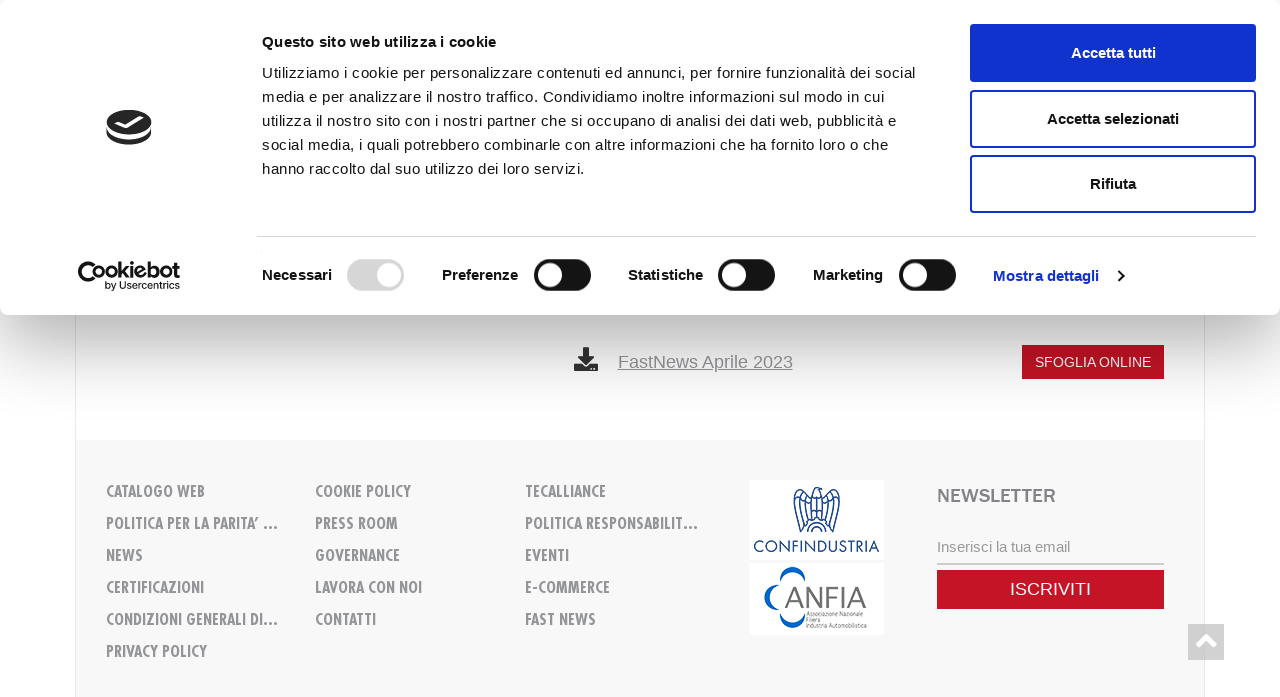

--- FILE ---
content_type: text/html; charset=UTF-8
request_url: https://www.birth.it/fast-news/news-aprile-2023
body_size: 5915
content:
<!DOCTYPE html>
<html lang="it">
<head>
	<title>News Aprile 2023</title>
	<meta name="description" content="">
	<meta name="keywords" content="">
	<meta http-equiv="Content-Type" content="text/html; charset=utf-8" />
	<meta name="viewport" content="width=device-width, initial-scale=1.0, maximum-scale=1.0, user-scalable=no">
	<meta name="format-detection" content="telephone=no">
	<meta name="csrf-token" content="v51fArkk7oyhalgSy7KJDX4cRSWIWP43KiUwWOPv">
	
	<!-- Iloko\Http\Controllers\Front\CmsPageController@news -->

	<link rel="icon" type="image/x-icon" href="https://www.birth.it/assets/birth/images/favicon.ico" />
	<link rel="shortcut icon" href="https://www.birth.it/assets/birth/images/favicon.png">
	<link rel="apple-touch-icon-precomposed" sizes="114x114" href="https://www.birth.it/assets/birth/images/apple-touch-icon-144x144.png">
	<link rel="apple-touch-icon-precomposed" sizes="72x72" href="https://www.birth.it/assets/birth/images/apple-touch-icon-72x72.png">
	
	<meta property="fb:admins" content="">
	<meta property="og:locale" content="it">
	<meta property="og:url" content="https://www.birth.it/fast-news/news-aprile-2023">
	<meta property="og:site_name" content="Orignal Birth">
	<meta property="og:title" content="News Aprile 2023">
	<meta property="og:description" content="">
	<meta property="og:image" content="https://www.birth.it/upload/birth/photos/condivisa/fastnews/fast-news-birth-april-2023.jpg">

	<meta itemprop="name" content="News Aprile 2023">
	<meta itemprop="description" content="">
	<meta itemprop="image" content="https://www.birth.it/upload/birth/photos/condivisa/fastnews/fast-news-birth-april-2023.jpg">
	<meta name='twitter:image' content="https://www.birth.it/upload/birth/photos/condivisa/fastnews/fast-news-birth-april-2023.jpg">
	<meta name='facebook-domain-verification' content='ocn9t4hv5niqbpmsxpn9jfp5w99faq' />

	<link href="https://stackpath.bootstrapcdn.com/bootstrap/3.3.7/css/bootstrap.min.css" rel="stylesheet"
		  integrity="sha384-BVYiiSIFeK1dGmJRAkycuHAHRg32OmUcww7on3RYdg4Va+PmSTsz/K68vbdEjh4u" crossorigin="anonymous">


	<link rel="stylesheet" type="text/css" href="https://www.birth.it/assets/birth/fontawesome-free-5.5.0-web/css/all.min.css" media="screen">
	<link rel="stylesheet" type="text/css" href="https://www.birth.it/assets/birth/ionicons-2.0.1/css/ionicons.min.css" media="screen">

	<link rel="stylesheet" type="text/css" href="https://www.birth.it/assets/birth/OwlCarousel2-2.3.4/dist/assets/owl.carousel.min.css" media="screen">
	<link rel="stylesheet" type="text/css" href="https://www.birth.it/assets/birth/OwlCarousel2-2.3.4/dist/assets/owl.theme.default.min.css" media="screen">

	<link rel="stylesheet" type="text/css" href="https://www.birth.it/assets/birth/css/style.css?v=1769011679" media="screen">
	<link rel="stylesheet" type="text/css" href="https://www.birth.it/assets/birth/css/catalogo.css?v=1769011679" media="screen">
	<link rel="stylesheet" type="text/css" href="https://www.birth.it/assets/birth/css/menu.css?v=1769011679" media="screen">
	<link rel="stylesheet" type="text/css" href="https://www.birth.it/assets/birth/css/widgets.css?v=1769011679" media="screen">
	<link rel="stylesheet" type="text/css" href="https://www.birth.it/assets/birth/css/widget.css?v=1769011679" media="screen">



	<!--[if lt IE 9]>
        <script src="http://html5shim.googlecode.com/svn/trunk/html5.js"></script>
        <script src="http://css3-mediaqueries-js.googlecode.com/svn/trunk/css3-mediaqueries.js"></script>
    <![endif]-->
<!-- Global site tag (gtag.js) - Google Analytics -->
<script async src="https://www.googletagmanager.com/gtag/js?id=UA-66020228-1"></script>
<script>
  window.dataLayer = window.dataLayer || [];
  function gtag(){dataLayer.push(arguments);}
  gtag('js', new Date());

  gtag('config', 'UA-66020228-1');
</script>
<script async src="https://www.googletagmanager.com/gtag/js?id=UA-36301575-1"></script>
<script>
    window.dataLayer = window.dataLayer || [];
    function gtag(){dataLayer.push(arguments);}
    gtag('js', new Date());

    gtag('config', 'UA-36301575-1');
</script>

<!-- Facebook Pixel Code --> 
<script>
!function(f,b,e,v,n,t,s)
{if(f.fbq)return;n=f.fbq=function(){n.callMethod?
n.callMethod.apply(n,arguments):n.queue.push(arguments)};
if(!f._fbq)f._fbq=n;n.push=n;n.loaded=!0;n.version='2.0';
n.queue=[];t=b.createElement(e);t.async=!0;
t.src=v;s=b.getElementsByTagName(e)[0];
s.parentNode.insertBefore(t,s)}(window, document,'script',
'https://connect.facebook.net/en_US/fbevents.js');
fbq('init', '478399643461471');
fbq('track', 'PageView');
</script>
<noscript><img height="1" width="1" style="display:none"
src="https://www.facebook.com/tr?id=478399643461471&ev=PageView&noscript=1"
/></noscript>
<!-- End Facebook Pixel Code -->
<script id="Cookiebot" src="https://consent.cookiebot.com/uc.js" data-cbid="38c456ae-cc9a-4ee8-a524-4d9ffa8a6b21" data-blockingmode="auto" type="text/javascript"></script>

<!-- Matomo -->
<script>
  var _paq = window._paq = window._paq || [];
  /* tracker methods like "setCustomDimension" should be called before "trackPageView" */
  _paq.push(['trackPageView']);
  _paq.push(['enableLinkTracking']);
  (function() {
    var u="https://stats.birth.it/";
    _paq.push(['setTrackerUrl', u+'matomo.php']);
    _paq.push(['setSiteId', '1']);
    var d=document, g=d.createElement('script'), s=d.getElementsByTagName('script')[0];
    g.async=true; g.src=u+'matomo.js'; s.parentNode.insertBefore(g,s);
  })();
</script>
<!-- End Matomo Code -->
</head>
<body id="" class=" body-">

<div class="overlay-full overlay-slidedown" id="overlaySearch">
    <a href="javascript:;" id="closeOveraly" onclick="closeOveralySearch()" class="toggleMenu"> <i
                class="ion-android-close"></i></a>
    <form method="get" action="https://www.birth.it/search" accept-charset="UTF-8">
        <div class="container" id="searchWrapper">
            <div class="row">
                <div class="col-sm-6 col-sm-offset-3">
                    <div class="input-group stylish-input-group">
                        <input id="topFormSearch" type="text" class="form-control" placeholder="Cerca..." name="key"
                               autocomplete="off">
                        <span class="input-group-addon">
                        <button type="submit"><span class="ion-ios-search"></span></button>
                    </span>
                    </div>
                </div>
            </div>
        </div>
    </form>
</div>


<div class="overlay-full overlay-slidedown" id="overlayAccess">
    <div class="content-main">
        <div class="main main-menu">
            <div class="container container-main">
                <div class="row header-main">
                    <div class="col-md-12">
                        <div class=" col-logo" style="">
                            <a href="https://www.birth.it">
                                <img class="logo" src="https://www.birth.it/assets/birth/images/logo.svg">
                            </a>
                        </div>
                        <div class=" col-menu" style="">
                            <div class="header-menu">
                                <div class="col">
                                    <a href="javascript:;" onclick="closeOveraly()" class="toggleMenu"> <i
                                                class="ion-android-close"></i></a>
                                </div>
                                <div class="clearfix"></div>
                            </div>
                        </div>
                    </div>
                </div>
                <div class="row row-menu">
                    <div class="col-sm-4 col-sm-push-4 col-md-4 col-md-push-4 second">
                        <div class="col-wrapper">
                            <h3 class="section-title">&nbsp;</h3>
                            <nav>
                                <ul class="big-links">
                                                                                                                        <li>
                                                <a href="https://www.birth.it/news"
                                                   class="link"
                                                   target="_self">NEWS</a>
                                            </li>
                                                                                    <li>
                                                <a href="https://www.birth.it/news/cataloghi-15"
                                                   class="link"
                                                   target="_self">Catalogo Web</a>
                                            </li>
                                                                                    <li>
                                                <a href="https://web.tecalliance.net/birth/it/home"
                                                   class="link"
                                                   target="_self">Tecalliance</a>
                                            </li>
                                                                                    <li>
                                                <a href="https://ecommerce.birth.it"
                                                   class="link"
                                                   target="_blank">E-Commerce</a>
                                            </li>
                                                                                    <li>
                                                <a href="https://www.birth.it/strumenti"
                                                   class="link"
                                                   target="_self">Strumenti</a>
                                            </li>
                                                                                    <li>
                                                <a href="https://www.birth.it/fast-news"
                                                   class="link"
                                                   target="_self">Fast News</a>
                                            </li>
                                                                                    <li>
                                                <a href="https://www.birth.it/newsletter"
                                                   class="link"
                                                   target="_self">Newsletter</a>
                                            </li>
                                                                                    <li>
                                                <a href="https://www.birth.it/contatti"
                                                   class="link"
                                                   target="_self">Contatti</a>
                                            </li>
                                                                                                            </ul>
                            </nav>
                        </div>
                    </div>
                    <div class="col-sm-4 col-sm-pull-4 col-md-4 col-md-pull-4">
                        <div class="col-wrapper">
                            <header>
                                <h1 class="section-title">Sitemap</h1>
                            </header>
                            <nav>
                                <ul class="sitemap">
                                                                                                                        <li>
                                                <a href="https://www.birth.it/azienda"
                                                   class="link"
                                                   target="_self">Azienda</a>
                                            </li>
                                                                                    <li>
                                                <a href="https://www.birth.it/timeline"
                                                   class="link"
                                                   target="_self">Timeline</a>
                                            </li>
                                                                                    <li>
                                                <a href="https://www.birth.it/produzione"
                                                   class="link"
                                                   target="_self">Produzione</a>
                                            </li>
                                                                                    <li>
                                                <a href="https://www.birth.it/prodotti"
                                                   class="link"
                                                   target="_self">Gamma prodotti</a>
                                            </li>
                                                                                    <li>
                                                <a href="https://www.birth.it/distributori/italy"
                                                   class="link"
                                                   target="_self">Distributori</a>
                                            </li>
                                                                                    <li>
                                                <a href="https://www.birth.it/certificazioni"
                                                   class="link"
                                                   target="_self">Certificazioni</a>
                                            </li>
                                                                                    <li>
                                                <a href="https://www.birth.it/press-room"
                                                   class="link"
                                                   target="_self">Press Room</a>
                                            </li>
                                                                                    <li>
                                                <a href="https://www.birth.it/eventi"
                                                   class="link"
                                                   target="_self">Eventi</a>
                                            </li>
                                                                                                            </ul>
                            </nav>
                        </div>
                    </div>
                    <div class="col-sm-4 col-md-4">
                        <div class="col-wrapper">
                            <div class="social-bigblock">
                                <h3 class="section-title">&nbsp;</h3>
                                <ul>
                                                                            <li><a href="https://www.facebook.com/originalbirthspa/" target="_blank"><i
                                                        class="fab fa-facebook-f"></i></a>
                                        </li>
                                                                                                                                                    <li><a href="https://www.linkedin.com/company/original-birth-s-p-a-" target="_blank"><i
                                                        class="fab fa-linkedin-in"></i></a>
                                        </li>
                                                                                                                <li><a href="https://www.instagram.com/originalbirth/" target="_blank"><i
                                                        class="fab fa-instagram"></i></a></li>
                                                                                                                <li><a href="https://www.youtube.com/user/originalbirthspa" target="_blank"><i
                                                        class="fab fa-youtube"></i></a>
                                        </li>
                                                                                                                <li><a href="https://vimeo.com/originalbirth" target="_blank"><i
                                                        class="fab fa-vimeo-v"></i></a>
                                        </li>
                                                                                                                                                    <li><a href="http://www.birth.it" target="_blank"><i
                                                        class="fab fa-wordpress"></i></a></li>
                                                                        <li>
                                        <a href="https://www.birth.it/access" title="3D"
                                           style="background-image:url('https://www.birth.it/assets/birth//images/3D_icon.png'); background-size: cover">
                                            <i class="fab fa-cube" style="visibility: hidden"></i>
                                        </a>
                                    </li>
                                </ul>
                            </div>
                        </div>
                    </div>
                </div>
            </div>
        </div>
    </div>
</div>


<div class="content-main">
	<div class="main">
		<div class="container container-main">

			<div class="row header-main">
    <div class="col-md-12">
        <div class="row">


        <div class="col-logo">
            <a href="https://www.birth.it" title="Orignal Birth">
                <img class="logo" src="https://www.birth.it/assets/birth/images/logo.svg">
            </a>
        </div>

        <div class="col-menu">
            <div class="header-menu">
                                                    <div class="col col-md">
                    <a href="https://www.birth.it/news/cataloghi-15" class="link" target="_self">Catalogo Web</a>
                </div>
                                    <div class="col col-md">
                    <a href="https://web.tecalliance.net/birth/it/home" class="link" target="_self">Tecalliance</a>
                </div>
                                    <div class="col col-md">
                    <a href="https://ecommerce.birth.it" class="link" target="_blank">E-Commerce</a>
                </div>
                                    <div class="col col-md">
                    <a href="https://www.birth.it/fast-news" class="link" target="_self">Fast News</a>
                </div>
                                                    <div class="col col-md tools">
                    <ul>
                        <li class="block block-search"><a title="Ricerca" href="javascript:;" id="btnOverlaySearch" onclick="openOveralySearch()"><i class="ion-ios-search"></i></a></li>
                        <li class="block block-contact" title="Contatti"><a href="https://www.birth.it/contatti" class="contact"><i class="ion-ios-email-outline"></i></a></li>
                        <li class="block dropdown langs-block">
                            <a href="javascript:;" title="Cambia lingua"  data-toggle="dropdown"><i class="ion-ios-world-outline"></i></a>
                            <ul class="dropdown-menu dropdown-menu-right">
                                                                <li><a href="https://www.birth.it">Italiano</a></li>
                                                                <li><a href="https://www.birth.it/en">English</a></li>
                                                                <li><a href="https://www.birth.it/fr">Français</a></li>
                                                                <li><a href="https://www.birth.it/es">Español</a></li>
                                                                <li><a href="https://www.birth.it/de">Deutsche</a></li>
                                                                <li><a href="https://www.birth.it/ru">Russian</a></li>
                                                                <li><a href="https://www.birth.it/el">Hellenic</a></li>
                                                                <li><a href="https://www.birth.it/pt">Português</a></li>
                                                            </ul>
                        </li>
                    </ul>
                </div>
                <div class="col">
                    <a href="javascript:;" onclick="openOveraly()" class="toggleMenu"> <i class="ion-navicon"></i></a>
                </div>
                <div class="clearfix"></div>
            </div>
        </div>

        </div>
    </div>
</div>



			
			
			
			
<div class="container-breadcrumb">
    <div class="container">
        <div class="row">
           <!--<ul class="shared">
                <li><a rel="nofollow" href="javascript:;" onclick="condividi('facebook')" class="share_fb"><i class="fa fa-facebook"></i></a></li>
                <li><a rel="nofollow" href="javascript:;" onclick="condividi('twitter')" class="share_tw"><i class="fa fa-twitter"></i></a></li>
                <li><a rel="nofollow" href="javascript:;" onclick="condividi('google_plus')" class="share_gp"><i class="fa fa-google-plus"></i></a></li>   
                -->         
            </ul>
           <ol class="breadcrumb">
		            <li><a href="https://www.birth.it">Home</a></li>
		            <li><a href="javascript:;">Fast News</a></li>
		         </ol>
        </div>
    </div>
</div>

<section class="pf pr section-int categoria">

    

    <div class="row row-scheda">

                <div class="col-sm-12 col-md-5 img">
            <img class="lazyload img-responsive"
                 data-src="/upload/birth/photos/condivisa/fastnews/fast-news-birth-april-2023.jpg">
            <noscript>
                <img class="lazyload img-responsive" title=""
                     src="/upload/birth/photos/condivisa/fastnews/fast-news-birth-april-2023.jpg">
            </noscript>

        </div>
        
        <div class="col-sm-12  col-md-7  col-scheda">
            <header class="">
                <h1 class="title">News Aprile 2023</h1>
                            </header>
            <div class="descrizione">
            

                            <a name="allegati"></a>
                <div class="table-reponsive media-wrapper">
                    <table width="100%" border="0" cellspacing="0" cellpadding="0" class="table-media">
                        <tbody>
                                                <tr>
                            <td width="1%">
                                <a rel="nofollow" data-id="342" class="icon" href="https://www.birth.it/upload/birth/files/condivisa/fastnews/042023/aggiornati/obfnews-04-23-it.pdf" title="Download" target="_blank"><i class="fa fa-download"></i></a>
                            </td>
                            <td>
                                <a rel="nofollow" data-id="342" class="descri" href="https://www.birth.it/upload/birth/files/condivisa/fastnews/042023/aggiornati/obfnews-04-23-it.pdf" title="Download" target="_blank">FastNews Aprile 2023</a>
                            </td>
							                            <td width="1%"> 
                                                                    
                                    <a rel="sogliaOnline" href="javascript:;" class="btn btn-primary"
                                       
                                       data-url="https://www.birth.it/pdf-browser/342">
                                        Sfoglia online
                                    </a>
                                                            </td>
                        </tr>
                                                </tbody>
                    </table>
                </div>
            
                        </div>

        </div>

        <div class="col-md-12">
                    </div>
    </div>


</section>
  

			<div class="widgets-footer section-int">
							</div>

			<footer class="footer-default pf pr">
    <div class="row row-footer">
        <div class="col-sm-6 col-md-6 col-lg-7 footer-sitemap">
            <ul>
                                                            <li class="col-xs-6 col-sm-6 col-md-4 ">
                            <a href="https://www.birth.it/news/cataloghi-15"
                               class="link" target="_self">Catalogo Web</a>
                        </li>
                                            <li class="col-xs-6 col-sm-6 col-md-4 ">
                            <a href="https://www.birth.it/cookie-policy"
                               class="link" target="_self">Cookie Policy</a>
                        </li>
                                            <li class="col-xs-6 col-sm-6 col-md-4 ">
                            <a href="https://web.tecalliance.net/birth/it/home"
                               class="link" target="_self">Tecalliance</a>
                        </li>
                                            <li class="col-xs-6 col-sm-6 col-md-4 ">
                            <a href="https://www.birth.it/politica-per-la-parita-di-genere"
                               class="link" target="_self">POLITICA PER LA PARITA’ DI GENERE</a>
                        </li>
                                            <li class="col-xs-6 col-sm-6 col-md-4 ">
                            <a href="https://www.birth.it/press-room"
                               class="link" target="_self">Press Room</a>
                        </li>
                                            <li class="col-xs-6 col-sm-6 col-md-4 ">
                            <a href="https://www.birth.it/politica-responsabilita-sociale"
                               class="link" target="_self">Politica Responsabilità Sociale</a>
                        </li>
                                            <li class="col-xs-6 col-sm-6 col-md-4 ">
                            <a href="https://www.birth.it/news"
                               class="link" target="_self">NEWS</a>
                        </li>
                                            <li class="col-xs-6 col-sm-6 col-md-4 ">
                            <a href="https://www.birth.it/governance"
                               class="link" target="_self">GOVERNANCE</a>
                        </li>
                                            <li class="col-xs-6 col-sm-6 col-md-4 ">
                            <a href="https://www.birth.it/eventi"
                               class="link" target="_self">Eventi</a>
                        </li>
                                            <li class="col-xs-6 col-sm-6 col-md-4 ">
                            <a href="https://www.birth.it/certificazioni"
                               class="link" target="_self">Certificazioni</a>
                        </li>
                                            <li class="col-xs-6 col-sm-6 col-md-4 ">
                            <a href="https://www.birth.it/lavora-con-noi"
                               class="link" target="_self">Lavora con noi</a>
                        </li>
                                            <li class="col-xs-6 col-sm-6 col-md-4 ">
                            <a href="https://ecommerce.birth.it"
                               class="link" target="_blank">E-Commerce</a>
                        </li>
                                            <li class="col-xs-6 col-sm-6 col-md-4 ">
                            <a href="https://www.birth.it/condizioni-di-utilizzo"
                               class="link" target="_self">Condizioni generali di utilizzo</a>
                        </li>
                                            <li class="col-xs-6 col-sm-6 col-md-4 ">
                            <a href="https://www.birth.it/contatti"
                               class="link" target="_self">Contatti</a>
                        </li>
                                            <li class="col-xs-6 col-sm-6 col-md-4 ">
                            <a href="https://www.birth.it/fast-news"
                               class="link" target="_self">Fast News</a>
                        </li>
                                            <li class="col-xs-6 col-sm-6 col-md-4 ">
                            <a href="https://www.birth.it/privacy"
                               class="link" target="_self">Privacy Policy</a>
                        </li>
                                                </ul>
            <div class="clearfix"></div>
        </div>
        <div class="col-sm-2 col-md-2 col-lg-2 footer-cert">
            <img src="https://www.birth.it/upload/birth/photos/condivisa/loghi2.png" class="img-responsive">
        </div>
        <div class="col-sm-4 col-md-3 col-lg-3">
            <h3>Newsletter</h3>
            <div class="mod_newsletter">
                <form action="https://www.birth.it/newsletter" method="get" id="newsletter-form">
                    <div class="form-group clearfix">
                        <label class="form-label sr-only" for="email">Newsletter</label>
                        <input type="text" name="email" required class="form-control"
                               placeholder="Inserisci la tua email">
                        <input type="submit" class="btn" value="Iscriviti">
                    </div>
                </form>
            </div>
        </div>

    </div>
</footer>
<section class="pf pr">
    <div class="row row-subfooter">
        <div class="col-md-12">
            <div class="footer-copy">
                2026 © Original Birth S.p.A. -  S.S. Appia km 192,500 – 81052 Pignataro Maggiore (CE) Italia  -  Tel. +39 081 506 25 06 pbx - Fax +39 081 506 31 70 - P.Iva IT01539491215 - 
<a href="mailto:birth@birth.it">birth@birth.it</a>
<p> Società a socio unico soggetta ad attività di direzione e coordinamento di Emera S.p.A. </p>
            </div>
            <div class="footer-social">
                <ul class="social social-icons clearfix">
                                            <li><a href="https://www.facebook.com/originalbirthspa/" target="_blank"><i
                                        class="fab fa-facebook-f"></i></a>
                        </li>
                                                                                    <li><a href="https://www.linkedin.com/company/original-birth-s-p-a-" target="_blank"><i class="fab fa-linkedin-in"></i></a>
                        </li>
                                                                <li><a href="https://www.instagram.com/originalbirth/" target="_blank"><i
                                        class="fab fa-instagram"></i></a></li>
                                                                <li><a href="https://www.youtube.com/user/originalbirthspa" target="_blank"><i class="fab fa-youtube"></i></a>
                        </li>
                                                                <li><a href="https://vimeo.com/originalbirth" target="_blank"><i
                                        class="fab fa-vimeo-v"></i></a>
                        </li>
                                                                                    <li><a href="http://www.birth.it" target="_blank"><i
                                        class="fab fa-wordpress"></i></a></li>
                                        <li>
                        <a href="https://www.birth.it/access" title="3D">
                            <img src="https://www.birth.it/assets/birth//images/3D_icon.png" class="img-responsive">
                        </a>
                    </li>					
                </ul>
            </div>
            <div class="clearfix"></div>
        </div>
    </div>
</section>

		</div>
	</div>
</div>

    <a id="back-to-top" href="#top"><i class="fa fa-angle-up"></i></a>

   <script src="https://ajax.googleapis.com/ajax/libs/jquery/3.3.1/jquery.min.js"></script>
   <script src="https://stackpath.bootstrapcdn.com/bootstrap/3.3.7/js/bootstrap.min.js"
		   integrity="sha384-Tc5IQib027qvyjSMfHjOMaLkfuWVxZxUPnCJA7l2mCWNIpG9mGCD8wGNIcPD7Txa" crossorigin="anonymous"></script>
   <script type="text/javascript" src="https://www.birth.it/assets/birth/OwlCarousel2-2.3.4/dist/owl.carousel.min.js"></script>
   <script type="text/javascript" src="https://www.birth.it/assets/birth//js/waypoints/lib/jquery.waypoints.min.js"></script>
   <script type="text/javascript" src="https://www.birth.it/assets/birth/js/jquery-validation-1.17.0/jquery.validate.min.js"></script>
   <script type="text/javascript" src="https://www.birth.it/assets/birth/js/lazyload/lazyload.min.js"></script>
      <script type="text/javascript" src="https://www.birth.it/assets/birth/js/jquery-validation-1.17.0/localization/messages_it.js"></script>
      <script type="text/javascript" src="https://www.birth.it/assets/birth/js/scripts.js?v=1769011679"></script>

   <script>
		$(document).ready(function(e) {

		    $("img.lazyload").lazyload({
                bind: 'event',
                beforeLoad: function(element){
                },
                afterLoad: function(element) {
                },
                onError: function(element) {
                },
                onFinishedAll: function() {
                }
			});

            $.ajaxSetup({
				headers: {
					'X-CSRF-TOKEN': $('meta[name="csrf-token"]').attr('content')
				}
			});	 
						
        });
   </script>



   <div class="modal" id="myModal" tabindex="-1" role="dialog" aria-labelledby="myModalLabel">
        <div class="modal-dialog modal-lg" role="document">
            <div class="modal-content">
                
                <div class="modal-body" id="modalBody"><iframe frameborder="0"></iframe></div>
                <div class="modal-footer">
                    <button type="button" class="btn btn-default" data-dismiss="modal"><i class="fa fa-times"></i></button>
                </div>
            </div>
        </div>
    </div>
    <style>
        .modal-dialog{
            margin: 0 !important;
        }
        #myModal{
            padding: 0 !important;
        }
        .modal-lg {
            width: 100%;
        }
        .modal-content{
            background-color: #000000;
            border-radius: 0;
        }
        .modal-header,
        .modal-footer{
            border: 0;
        }
        .modal-lg iframe {
            width: 100%;
            height: 88vh;
        }
    </style>
    <script>
        $(function(){
           $('[rel="sogliaOnline"]').click(function(){
               $(".modal-body iframe").attr({'src':$(this).data('url')});
               $('#myModal').css({'width':'100%'}).modal({show:true});
            })
			if(window.location.hash){
                $('[rel="sogliaOnline"]').trigger('click');
            }
        })
    </script>


<link rel="stylesheet" type="text/css" href="https://www.birth.it/assets/birth/js/fancybox-master/dist/jquery.fancybox.min.css">
<script src="https://www.birth.it/assets/birth/js/fancybox-master/dist/jquery.fancybox.min.js"></script>
<script src="https://www.birth.it/assets/birth/js/masonry/masonry.pkgd.min.js"></script>
<script src="https://www.birth.it/assets/birth/js/masonry/imagesloaded.pkgd.min.js"></script>
<script>
 $(function(){
	if (window.innerWidth > 767){
		var $grid = $('.grid').imagesLoaded( function() {
		  $grid.masonry({
			itemSelector: '.grid-item',
			percentPosition: true,
			columnWidth: '.grid-sizer'
		  }); 
		});
	}
	 
 })
</script>
    <script>

        $(function () {

            //$('#overlaySearch').addClass('open');

            $('#overlaySearch').on('click', function (event) {
                if (event.target.nodeName == 'DIV')
                    $('#closeOveraly').trigger('click');
            });

            $('#closeOveraly').on('click', function () {
                $(".overlay-full").removeClass('open');
            })

        });

        // search
        function openOveralySearch() {
            $("#overlaySearch").addClass('open');
            $('#topFormSearch').focus();
            $(window).scrollTop(0);
        }

        function closeOveralySearch() {
            $("#overlaySearch").removeClass('open');
        }

        // menu
        function openOveraly() {
            //$("#overlayAccess").css({'visibility':'visible','opacity':1}).slideDown();
            $("#overlayAccess").addClass('open');
            //$("body").css("overflow", "hidden");
            //$(window).scrollTop(0);
        }

        function closeOveraly() {
            $("#overlayAccess").removeClass('open');
            //$("#overlayAccess").slideUp(function(){});
            //$("body").css("overflow", "auto");
            $(window).scrollTop(0);
        }

    </script>







<div class="modal" id="myModal" tabindex="-1" role="dialog" aria-labelledby="myModalLabel">
	<div class="modal-dialog modal-lg" role="document">
		<div class="modal-content">
			<div class="modal-header ">
				<button type="button" class="btn btn-default btn-sm" data-dismiss="modal">Chiudi</button>
				<h4 class="modal-title" id="myModalLabel"></h4>
			</div>
			<div class="modal-body" id="modalBody"></div>
		</div>
	</div>
</div>

</body>
</html>

--- FILE ---
content_type: text/css
request_url: https://www.birth.it/assets/birth/css/style.css?v=1769011679
body_size: 5112
content:
/* fonts */
@font-face {
    font-family: 'Futura Std Light';
    src: url('../webfonts/Futura/futura_std_light.eot');
    src: url('../webfonts/Futura/futura_std_light.eot?#iefix') format('embedded-opentype'), url('../webfonts/Futura/futura_std_light.svg#Futura Std Light') format('svg'), url('../webfonts/Futura/futura_std_light.woff') format('woff'), url('../webfonts/Futura/futura_std_light.ttf') format('truetype');
    font-weight: normal;
    font-style: normal;
}

@font-face {
    font-family: 'Futura Std Medium';
    src: url('../webfonts/Futura/futura_std_medium.eot');
    src: url('../webfonts/Futura/futura_std_medium.eot?#iefix') format('embedded-opentype'), url('../webfonts/Futura/futura_std_medium.svg#Futura Std Medium') format('svg'), url('../webfonts/Futura/futura_std_medium.woff') format('woff'), url('../webfonts/Futura/futura_std_medium.ttf') format('truetype');
    font-weight: normal;
    font-style: normal;
}

@font-face {
    font-family: 'Futura LT';
    src: url('../webfonts/Futura/FuturaLT-CondensedBold.eot');
    src: url('../webfonts/Futura/FuturaLT-CondensedBold.eot?#iefix') format('embedded-opentype'),
    url('../webfonts/Futura/FuturaLT-CondensedBold.woff') format('woff'),
    url('../webfonts/Futura/FuturaLT-CondensedBold.ttf') format('truetype');
    font-weight: bold;
    font-style: normal;
}

@font-face {
    font-family: 'FranklinGothicMedium';
    src: url('../webfonts/FranklinGothic/FranklinGothic-Med-webfont.eot');
    src: url('../webfonts/FranklinGothic/FranklinGothic-Med-webfont.eot?#iefix') format('embedded-opentype'),
    url('../webfonts/FranklinGothic/FranklinGothic-Med-webfont.woff') format('woff'),
    url('../webfonts/FranklinGothic/FranklinGothic-Med-webfont.ttf') format('truetype');
    font-weight: 500;
    font-style: normal;
}

@font-face {
    font-family: 'FranklinGothicBook';
    src: url('../webfonts/FranklinGothic/FranklinGothic-Book.eot');
    src: url('../webfonts/FranklinGothic/FranklinGothic-Book.eot?#iefix') format('embedded-opentype'),
    url('../webfonts/FranklinGothic/FranklinGothic-Book.woff') format('woff'),
    url('../webfonts/FranklinGothic/FranklinGothic-Book.ttf') format('truetype');
    font-weight: normal;
    font-style: normal;
}

@font-face {
    font-family: 'FranklinGothic-Demi';
    src: url('../webfonts/FranklinGothic/FranklinGothic-Demi.eot?#iefix') format('embedded-opentype'), url('../webfonts/FranklinGothic/FranklinGothic-Demi.woff') format('woff'), url('../webfonts/FranklinGothic/FranklinGothic-Demi.ttf') format('truetype'), url('../webfonts/FranklinGothic/FranklinGothic-Demi.svg#FranklinGothic-Demi') format('svg');
    font-weight: normal;
    font-style: normal;
}

@media screen and (max-width: 480px) {
    .logo-under {
        width: 80%;
    }
}

html, body {
    font: 14px/22px Helvetica, Helvetica Neue, Arial;
    /*font-family: 'Futura Std Medium', Helvetica, Helvetica Neue, Arial;*/
    /*font-family: 'Futura LT';*/
    /*font-family: 'Futura Std Light';*/
    /*font-family: 'FranklinGothicBook';*/
    font-size: 14px;
    color: #939598;
}

.title {
    font-family: 'Futura LT';
}

.container {
    width: 100%;
}

.form-control {
    font-size: 1.2rem;
    height: auto;
    border-radius: 1px;
    padding-left: 20px;
}

/* distributori */
.lista-dis {
    background-color: #f5f5f5;
    height: 490px;
    overflow: auto;
}

@media screen and (max-width: 1199px) {
    .lista-dis {
        height: 530px;
    }
}

.lista-dis ul {
    list-style-type: none;
    padding: 0;
}

.lista-dis .rag {
    color: #c41425;
    font-size: 18px;
    font-weight: bold;
}

.lista-dis ul {
    padding: 10px 20px;
}

.lista-dis ul li {
    padding-bottom: 10px;
    padding-top: 15px;
    border-bottom: 1px solid #e5e5e5;;
}

.lista-dis a {
    color: #000000;
}

.lista-dis p {
    font-size: 14px;
    line-height: 18px;
}

@media screen and (max-width: 991px) {
    .lista-dis {
        margin-bottom: 30px;
    }

    .lista-dis .rag {
        font-size: 14px;
    }

    .lista-dis p {
        font-size: 13px;
    }

    .lista-dis ul li {
        padding-bottom: 0px;
        padding-top: 7px;
    }
}

@media screen and (max-width: 767px) {
    .lista-dis {
        height: auto;
    }

}

.row-tab {
    margin-top: -20px;
}
.row-tab .first {
    color: #c41425;
}
.header2 h1 {
    float: left;
    padding-right: 50px;
}

.header2 h1 {
    margin: 0;
    padding-top: 10px;
    padding-bottom: 10px;
    font-size: 40px;
    line-height: 50px;
    position: relative;

}

.header2.active h1::after {
    position: absolute;
    left: 0;
    top: 0;
    content: '';
    margin-top: 1px;
    width: 30%;
    height: 2px;
    background-color: #cd2c3e;
}

.header2 h1 a {
    color: #939598;
}

.header2.active h1 a {
    color: #c41425;
}

@media screen and (max-width: 991px) {

    .header2 h1 {
        font-size: 30px;
        line-height: 40px;
    }

}
/* distributori slider */
/* owl slider gamma */
.col-owl-carousel-dis{
    margin-top: 50px;
}
.col-owl-carousel-dis .img-logo{
    width: 250px;
    height: 250px;
    display: block;
    margin-left: auto;
    margin-right: auto;
    display: flex;
    justify-content: center; /* align horizontal */
    align-items: center; /* align vertical */
}
.col-owl-carousel-dis .item img {
    width: 250px !important;
    /* height: 250px !important;*/
    margin-left: auto;
    margin-right: auto;
    /*border-radius: 50%;*/
    /*border: 3px solid #e5e5e5;*/
}

.col-owl-carousel-dis .item {
    text-align: center;
    font-family: 'Futura LT';
    text-transform: uppercase;
}

.col-owl-carousel-dis .item h2 {
    font-size: 18px;
    margin: 0;
    padding: 20px 0 10px 0;
    font-weight: bold;
}
.col-owl-carousel-dis .item h2 small{
    display: block;
    margin-top: 5px;
}
.col-owl-carousel-dis .item h2 a {
    color: #c41425;
}

.col-owl-carousel-dis .item .more a {
    color: #000000;
    font-size: 12px;
}

.col-owl-carousel-dis .owl-prev,
.col-owl-carousel-dis .owl-next {
    position: absolute;
    top: 40%;
    margin-left: -20px;
    display: block !important;
    border: 0px solid black;
}

.col-owl-carousel-dis .owl-prev {
    left: -20px !important;
}

.col-owl-carousel-dis .owl-next {
    right: -20px !important;
}
@media screen and (min-width: 900px){
    .col-owl-carousel-dis .owl-prev {
        margin-left: -10px !important;
    }

    .col-owl-carousel-dis .owl-next {
        margin-right: -5px !important;
    }
}
.col-owl-carousel-dis .owl-theme .owl-nav [class*=owl-] i:before {
    font-size: 50px;
}

.col-owl-carousel-dis .owl-theme .owl-nav [class*=owl-]:hover {
    background: none;
    color: #000;
    text-decoration: none;
}
/* container main */
.container-main {
    -webkit-transition: all 0.85s ease-in-out;
    -moz-transition: all 0.85s ease-in-out;
    transition: all 0.85s ease-in-out;
}

.content-main .main {
    border: 1px solid #e9e8e8;
    margin-bottom: 20px;
}

@media screen and (min-width: 768px) {
    .container-main {
        padding: 0;
    }
}

@media screen and (min-width: 2000px) {
    .content-main {
        width: 1920px;
        margin-left: auto;
        margin-right: auto;
    }
}

@media screen and (min-width: 1200px) {
    .content-main {
        padding-top: 85px;
        padding-right: 75px;
        padding-left: 75px;
    }
}

@media screen and (min-width: 768px) and (max-width: 1199px) {
    .content-main {
        padding-top: 55px;
        padding-right: 25px;
        padding-left: 25px;
    }
}

@media screen and (max-width: 767px) {
    .content-main .main {
        border: 0px;
    }
}

/* default */
a, a:hover, a:active, a:visited, a:focus {
    text-decoration: none;
}

@media screen and (max-width: 767px) {
    .no-padding {
        /*padding-left: 0;
        padding-right: 0;*/
    }
}

/* padding default */
@media screen and (min-width: 1700px) {
    .pf {
        padding-left: 30px;
    }

    .pr {
        padding-right: 30px;
    }
}

@media screen and (max-width: 1699px) {
    .pf {
        padding-left: 15px;
    }

    .pr {
        padding-right: 15px;
    }
}

@media screen and (max-width: 767px) {
    .pf {
        padding-left: 15px;
    }

    .pr {
        padding-right: 15px;
    }

    .widgets-header .pf,
    .widgets-header .pr {
        padding-left: 0px;
        padding-right: 0px;
    }
}

.section-int {
    padding-left: 40px;
    padding-right: 40px;
}

@media screen and (max-width: 1366px) {
    .section-int {
        padding-left: 30px;
        padding-right: 30px;
    }
}

@media screen and (max-width: 767px) {
    .section-int {
        padding-left: 5px;
        padding-right: 5px;
    }
}

/* social shared page */
.social-page {
    padding: 20px 0;
}

.social-page a {
    display: inline-block;
    margin: 4px 6px;
    font-size: 22px;
}

.social-page a .fab {
    width: 35px;
    height: 35px;
    line-height: 35px;
    text-align: center;
    font-size: 20px;
    color: #fff;
    border-radius: 17px;
}

.social-page a .fa-twitter {
    background-color: #55acee;
}

.social-page a .fa-pinterest {
    background-color: #E95554;
}

.social-page a .fa-facebook-f {
    background-color: #3b5998;
}

.social-page a .fa-google-plus-g {
    background-color: #dc4a38;
}

.social-page a .fa-youtube-play {
    background-color: #d82624;
}

.social-page a .fa-linkedin {
    background-color: #007ab9;
}

.social-page a .fa-whatsapp {
    background-color: #2ab200;
}

.social-page a .fa-instagram {
    background: -webkit-radial-gradient(circle farthest-corner at 35% 90%, #fec564,
    rgba(0, 0, 0, 0) 50%),
    -webkit-radial-gradient(circle farthest-corner at 0 140%, #fec564, rgba(0, 0, 0, 0) 50%),
    -webkit-radial-gradient(ellipse farthest-corner at 0 -25%, #5258cf,
            rgba(0, 0, 0, 0) 50%),
    -webkit-radial-gradient(ellipse farthest-corner at 20% -50%, #5258cf,
            rgba(0, 0, 0, 0) 50%),
    -webkit-radial-gradient(ellipse farthest-corner at 100% 0, #893dc2,
            rgba(0, 0, 0, 0) 50%),
    -webkit-radial-gradient(ellipse farthest-corner at 60% -20%, #893dc2,
            rgba(0, 0, 0, 0) 50%),
    -webkit-radial-gradient(ellipse farthest-corner at 100% 100%, #d9317a,
            rgba(0, 0, 0, 0)),
    -webkit-linear-gradient(#6559ca, #bc318f 30%, #e33f5f 50%, #f77638 70%,
            #fec66d 100%);
    background: radial-gradient(circle farthest-corner at 35% 90%, #fec564, rgba(0, 0, 0, 0) 50%),
    radial-gradient(circle farthest-corner at 0 140%, #fec564, rgba(0, 0, 0,
            0) 50%),
    radial-gradient(ellipse farthest-corner at 0 -25%, #5258cf, rgba(0, 0, 0, 0) 50%),
    radial-gradient(ellipse farthest-corner at 20% -50%, #5258cf, rgba(0, 0,
            0, 0) 50%),
    radial-gradient(ellipse farthest-corner at 100% 0, #893dc2, rgba(0, 0, 0, 0) 50%),
    radial-gradient(ellipse farthest-corner at 60% -20%, #893dc2, rgba(0, 0,
            0, 0) 50%),
    radial-gradient(ellipse farthest-corner at 100% 100%, #d9317a, rgba(0, 0, 0, 0)),
    linear-gradient(#6559ca, #bc318f 30%, #e33f5f 50%, #f77638 70%, #fec66d 100%);
}

@media only screen and (max-width: 760px) {
    .social-page a .fa-whatsapp {
        display: block
    }
}

.social-page:hover a {
    opacity: .5;
}

.social-page a:hover {
    opacity: 1;
}

/* container main*/
.container-main {
    -webkit-transition: all 0.85s ease-in-out;
    -moz-transition: all 0.85s ease-in-out;
    transition: all 0.85s ease-in-out;
}

.content-main .main {
    border: 1px solid #e9e8e8;
    margin-bottom: 20px;
}

@media screen and (min-width: 768px) {
    .container-main {
        padding: 0;
    }
}

@media screen and (min-width: 2000px) {
    .content-main {
        width: 1920px;
        margin-left: auto;
        margin-right: auto;
    }
}

@media screen and (min-width: 1200px) {
    .content-main {
        padding-top: 85px;
        padding-right: 75px;
        padding-left: 75px;
    }
}

@media screen and (min-width: 768px) and (max-width: 1199px) {
    .content-main {
        padding-top: 55px;
        padding-right: 25px;
        padding-left: 25px;
    }
}

@media screen and (max-width: 767px) {
    .content-main .main {
        border: 0px;
    }
}

/* bootstrap */
.btn {
    border-radius: 0;
    text-transform: uppercase;

}

.btn-primary, .btn-primary:hover, .btn-primary:focus, .btn-primary:active, .btn-primary:visited {
    background-color: #c41425 !important;
    border-color: #c41425 !important;
}

.btn-default, .default:hover, .default:focus, .default:active, .default:visited {
    background-color: #85868a !important;
    border-color: #85868a !important;
    color: #ffffff !important;
}

.container-breadcrumb {
    display: none;
}

/* post list */
.row-post {
    padding-bottom: 50px;
}

.row-post .content-item {
    margin-bottom: 80px;
}

@media screen and (max-width: 1199px) {
    .row-post .content-item {
        margin-bottom: 40px;
    }
}

.row-post .news-title a {
    font-family: 'Futura LT';
    font-size: 25px;
    color: #cd2c3e;
    display: block;
}

.row-post .news-info {
    padding: 0;
    margin: 0;
    font-size: 20px;
    line-height: 28px;
    font-family: 'FranklinGothicBook';
    margin-bottom: 25px;
}

.row-post .news-intro a {
    color: #595959;
}

.row-post .categoria a {
    font-family: 'Futura LT';
    color: #595959;
    font-size: 18px;
    padding-top: 10px;
    display: block;
}

@media (max-width: 1600px) {
    .row-post .news-title a {
        font-size: 20px;

    }

    .row-post .news-info {
        font-size: 18px;
        line-height: 24px;
    }
}

/* altezze box */
.row-post .news-title,
.row-post .news-info {
    overflow: hidden;
}

@media (min-width: 1600px) {
    .row-post .news-title {
        height: 60px;
    }

    .row-post .news-info {
        height: 100px;
    }
}

@media (max-width: 1599px) {
    .row-post .news-title {
        height: 50px;
    }

    .row-post .news-info {
        height: 72px;
        font-size: 16px;
        line-height: 22px;
    }
}

@media (max-width: 991px) {
    .row-post .news-title {
        height: 50px;
    }

    .row-post .news-title a {
        font-size: 18px;
    }
}

@media (max-width: 767px) {
    .row-post .news-title {
        height: auto;
    }

    .row-post .news-info {
        height: auto;
    }
}

/* more news */
.more_news,
.more_news:hover,
.more_news:focus,
.more_news:active {
    text-transform: uppercase;
    font-family: 'Futura LT';
    font-size: 16px;
    line-height: 20px;
    color: #ffffff;
    border-radius: 0;
    background-color: #c41425;
    color: #ffffff;
    margin-top: 5px;
    padding: 8px 13px;
}

/* post img */
.row-post .image-heading {
    /* height: 384px;
     overflow: hidden;
     text-align: center;
     display: flex;
     align-items: center;
     justify-content: center;*/
    -webkit-transition: all 0.85s ease-in-out;
    -moz-transition: all 0.85s ease-in-out;
    transition: all 0.85s ease-in-out;
}

.row-post .image-heading img {
    /* height: auto;
     width: 100%;*/
}

@media (max-width: 1600px) {
    .row-post .image-heading {
        /* height: 280px;*/
    }
}

@media (max-width: 1200px) {
    .row-post .image-heading {
        /* height: 200px;*/
    }
}

@media (max-width: 992px) {
    .row-post .image-heading {
        /* height: 380px;*/
    }
}

@media (max-width: 767px) {
    .row-post .image-heading {
        /* height: auto;*/
    }

    .row-post .image-heading img {
        /* height: auto;
         width: 100%;*/
    }
}

/* post more */
.row-post .more {
    text-transform: uppercase;
    font-family: 'Futura LT';
    font-size: 16px;
    line-height: 20px;
    display: block;
    color: #595959;
}

@media screen  and (max-width: 767px) {
    .row-post .more {
        display: none;
    }
}

@media screen  and (min-width: 768px) {
    .news-info {
        /*min-height: 100px;*/
    }
}

/* post list header */
.header-title {
    padding-top: 40px;
}

.header-title .post-title {
    font-family: 'Futura LT';
    font-size: 50px;
    line-height: 60px;
    color: #c41425;
    text-align: left;
    margin: 0;
    padding: 0;
    margin-bottom: 40px;
}

@media (max-width: 1366px) {
    .header-title .post-title {
        font-size: 40px;
        line-height: 50px;
        margin-bottom: 40px;
    }
}

@media (max-width: 767px) {
    .header-title .post-title {
        font-size: 30px;
        line-height: 40px;
        margin-bottom: 30px;
    }
}

/* pagination */
.col-pagination .pager {
    margin-top: 50px;
    font-size: 18px;
    font-weight: bold;

}
.pager li{
    font-size: 18px;
}
.pager li > a, .pager li > span {
    border-radius: 0;
    border: 0;
    margin: 0 ;
    color: #c41425;
}
.pager .pager-current{
    margin: 0 10px;
    font-weight: bold;
}
@media screen and (max-width: 991px) {
    .col-pagination .pager {
        margin-top: 10px;
    }
}

/* contenuto */
.post {

}

.post .post-title {
    font-family: 'Futura LT';
    font-size: 35px;
    color: #939598;
    display: block;
    margin-top: 30px;
    margin-bottom: 30px;
}

.post .post-content {
    font-size: 16px;
    line-height: 25px;
    padding-bottom: 30px;
}

@media screen and (max-width: 991px) {
    .post .post-title {
        font-size: 22px;
        margin-top: 20px;
        margin-bottom: 10px;
    }

    .post .post-content {
        font-size: 14px;
    }
}

/* download e media */
@media ( min-width: 992px) {
    .media-wrapper {
        padding-top: 30px
    }
}

.table-media tr td {
    padding: 10px 10px !important;
    border-bottom: 1px solid #e5e5e5;
}

.table-media tr:last-child td {
    border-bottom: none
}

.table-media tr td .fa-download {
    font-size: 24px;
}

.table-media tr td .icon {
    color: #333333
}

.table-media tr td .descri {
    text-decoration: underline;
    color: #939598;
}

/* photogallery */
.row-photogallery {
    padding-top: 30px;
    padding-bottom: 20px
}

@media ( min-width: 768px) {
    .row-photogallery .grid:after {
        content: '';
        display: block;
        clear: both;
    }

    .row-photogallery .grid-sizer, .row-photogallery .grid-item {
        width: 33.333%;
        padding: 4px
    }

    .row-photogallery .grid-item {
        float: left;
    }

    .row-photogallery .grid-item img {
        display: block;
        width: 100%;
    }

    .row-photogallery .grid-item img:hover {
        opacity: 0.8
    }
}

@media ( max-width: 767px) {
    .row-photogallery .grid-sizer, .row-photogallery .grid-item {
        padding: 10px 5px
    }

    .row-photogallery .grid-item img {
        width: 100%;
    }
}

@media screen and (min-width: 768px) and (max-width: 991px) {
    .row-photogallery .grid-sizer, .row-photogallery .grid-item {
        width: 50%;
        padding: 2px
    }
}

.sitemap {
    padding-bottom: 50px;
}

.sitemap .item a {
    padding: 20px 0;
    display: block;
    font-size: 22px;
    color: #939598;
    font-family: "Futura LT";
}

/* banner int */
.bannerInt {
    text-align: center;
    display: flex;
    align-items: center;
    justify-content: center;
}

.bannerInt header h1 {
    font-family: 'Futura LT';
    margin: 0;
    text-align: center;
    left: 50%;
    font-size: 40px;
    color: #fff;
    text-shadow: 0 0 15px #000, 2px 2px 20px #333;
}

@media screen and (max-width: 991px) {
    .bannerInt header h1 {
        font-size: 30px;
    }
}

.bannerInt header {
    position: absolute;
    z-index: 1;
    text-align: center;
    left: 50%;
    transform: translateX(-50%);
}

.bannerInt img {
    width: 100%;
}

/* privacy */
.privacy-text {
    height: 200px;
    overflow: auto;
    margin: 20px 0;
    padding: 20px 15px;
    background: #f5f5f5;
    font-size: 13px;
    line-height: 20px;
}

/* footer sitemap */
.footer-sitemap ul {
    padding: 0;
    list-style-type: none;
}

.footer-sitemap ul li a {
    display: block;
    font-size: 22px;
    color: #939598;
    font-size: 18px;
    text-transform: uppercase;
    font-family: "Futura LT";
}

.footer-sitemap ul li {
    margin-bottom: 20px;
    overflow: hidden;
    text-overflow: ellipsis;
    display: -webkit-box;
    -webkit-line-clamp: 1;
    -webkit-box-orient: vertical;
}

@media screen and (max-width: 1366px) {
    .footer-sitemap ul li {
        margin-bottom: 10px;
    }

    .footer-sitemap ul li a {
        font-size: 16px;
    }
}

@media screen and (max-width: 1199px) {
    .footer-sitemap ul li {
        margin-bottom: 5px;
        padding-left: 0;
    }

    .footer-sitemap ul li a {
        font-size: 14px;
    }
}

/* footer social */
.row-subfooter .footer-copy {
    float: left;
    padding-top: 10px;
    padding-left: 10px;

}

.row-subfooter .footer-social {
    float: right;
    padding-right: 10px;
}

@media screen and (max-width: 1199px) {
    .row-subfooter .footer-copy {
        padding-left: 0px;
    }
}

@media screen and (max-width: 991px) {

    .row-subfooter .footer-social,
    .row-subfooter .footer-copy {
        float: none;
        text-align: center;
    }

    .row-subfooter .footer-social {
        padding-top: 20px;
    }

    .row-subfooter .footer-social ul li {
        float: none;
        display: inline-block;
    }
}

/* footer default */
.footer-default {
    background-color: #f8f8f8;
}

.row-footer {
    padding-top: 40px;
    padding-bottom: 40px;
}

@media screen and (max-width: 767px) {
    .row-footer {
        padding-top: 20px;
        padding-bottom: 20px;
    }
}

.row-footer h3 {
    color: #828387;
    font-family: 'FranklinGothicMedium';
    font-size: 20px;
    line-height: 30px;
    text-transform: uppercase;

    margin: 0 0 20px 0;
}

@media screen and (max-width: 767px) {
    .row-footer h3 {
        margin: 15px 0 10px 0;
    }
}

/* certificazioni */
.row-footer .footer-cert ul.cert {
    display: block;
    position: relative;
    margin: 0;
    padding: 0;
    list-style-type: none;
}
@media screen and (max-width: 767px) {

    .footer-cert {
        text-align: center;
        margin-top: 30px;
        margin-bottom: 20px;
    }
    .footer-cert img{
        display: inline;
    }

}
/* footer social */
.footer-social ul {
    margin: 0;
    padding: 0;
    list-style-type: none;
}

.footer-social .social li {
    display: block;
    float: left;
    margin-right: 10px;
    color: #7b7b7b;
    background: #b9b9b9;
    width: 34px;
    height: 34px;
    border-radius: 34px;
    overflow: hidden;
    margin-bottom: 0px;
}
@media screen and (max-width: 991px) {
    .footer-social .social li {
        margin-right: 3px;
    }
}
.footer-social .social li a {
    /*
	text-align: center;
    line-height: 23px;
    color: #FFF;
    display: inline-block;
    margin: 0 auto;
    width: 34px;
    margin-top: 6px;
    font-size: 17px;
	*/
}

.social-icons .fab {
    font-size: 1.4em;
    width: 34px;
    height: 34px;
    line-height: 34px;
    text-align: center;
    color: #FFF !important;
    color: rgba(255, 255, 255, 0.8);
    -webkit-transition: all 0.3s ease-in-out;
    -moz-transition: all 0.3s ease-in-out;
    -ms-transition: all 0.3s ease-in-out;
    -o-transition: all 0.3s ease-in-out;
    transition: all 0.3s ease-in-out;
}
.social-icons .fa-adn{background-color:#504e54;}
.social-icons .fa-apple{background-color:#aeb5c5;}
.social-icons .fa-android{background-color:#A5C63B;}
.social-icons .fa-bitbucket,.social-icons .fa-bitbucket-square{background-color:#003366;}
.social-icons .fa-bitcoin,.social-icons .fa-btc{background-color:#F7931A;}
.social-icons .fa-css3{background-color:#1572B7;}
.social-icons .fa-dribbble{background-color:#F46899;}
.social-icons .fa-dropbox{background-color:#018BD3;}
.social-icons .fa-facebook-f,.social-icons .fa-facebook-square{background-color:#3C599F;}
.social-icons .fa-flickr{background-color:#FF0084;}
.social-icons .fa-foursquare{background-color:#0086BE;}
.social-icons .fa-github,.social-icons .fa-github-alt,.social-icons .fa-github-square{background-color:#070709;}
.social-icons .fa-google-plus,.social-icons .fa-google-plus-square{background-color:#CF3D2E;}
.social-icons .fa-html5{background-color:#E54D26;}
.social-icons .fa-instagram{background-color:#A1755C;}
.social-icons .fa-linkedin-in,.social-icons .fa-linkedin-square{background-color:#0085AE;}
.social-icons .fa-linux{background-color:#FBC002;color:#333;}
.social-icons .fa-maxcdn{background-color:#F6AE1C;}
.social-icons .fa-pagelines{background-color:#241E20;color:#3984EA;}
.social-icons .fa-pinterest,.social-icons .fa-pinterest-square{background-color:#CC2127;}
.social-icons .fa-renren{background-color:#025DAC;}
.social-icons .fa-skype{background-color:#01AEF2;}
.social-icons .fa-stack-exchange{background-color:#245590;}
.social-icons .fa-stack-overflow{background-color:#FF7300;}
.social-icons .fa-trello{background-color:#265A7F;}
.social-icons .fa-tumblr,.social-icons .fa-tumblr-square{background-color:#314E6C;}
.social-icons .fa-twitter,.social-icons .fa-twitter-square{background-color:#32CCFE;}
.social-icons .fa-vimeo-v{background-color:#229ACC;}
.social-icons .fa-vk{background-color:#375474;}
.social-icons .fa-weibo{background-color:#D72B2B;}
.social-icons .fa-windows{background-color:#12B6F3;}
.social-icons .fa-wordpress{background-color:#265A7F;}
.social-icons .fa-xing,.social-icons .fa-xing-square{background-color:#00555C;}
.social-icons .fa-youtube,.social-icons .fa-youtube-play,.social-icons .fa-youtube-square{background-color:#C52F30;}

/* subfooter copy */
.row-subfooter {
    padding-top: 20px;
    padding-bottom: 20px;
    color: #858587;
}

@media screen and (min-width: 991px) {
    .footer-nav {
        text-align: right;
    }
}

/* links footer */
.footer-nav ul {
    display: block;
    position: relative;
    margin: 0;
    padding: 0;
    list-style-type: none;
}

.footer-nav ul li {
    display: inline-block;
    margin: 0 2px;
    color: #858587;
}

.footer-nav ul li:after {
    display: inline-block;
    content: "|";
    margin-left: 2px;
}

.footer-nav ul li:last-child:after {
    content: "";
}

.footer-nav ul li a {
    color: #858587;
    font-size: 0.9rem;
    padding-right: 5px;
}

@media screen and (min-width: 991px) {
    .footer-nav ul li a {
        font-size: 0.9rem;
    }

    .row-subfooter {
        font-size: 0.9rem;
    }
}

.row-subfooter a {
    color: #858587;
}

/* form validator */
label.error {
    color: #F00;
    font-weight: bold
}

/* newsletter footer */
@media screen and (min-width: 768px) {
    .mod_newsletter {
        width: 90%;
    }
}

.mod_newsletter .form-control {
    background-color: transparent;
    border: 0;
    border-radius: 0;
    -webkit-box-shadow: none;
    box-shadow: none;
    border-bottom: 2px solid #cccccc;
    font-size: 1.1rem;
    padding-left: 0;
}

.mod_newsletter .btn {
    width: 100%;
    border-radius: 0;
    background-color: #c41425;
    color: #ffffff;
    margin-top: 5px;
    font-size: 18px;
}

@media screen and (max-width: 1199px) {
    .mod_newsletter .btn {
        font-size: 16px;
    }
}

/* back to top  */
#back-to-top {
    position: fixed;
    bottom: 60px;
    right: 10px;
    z-index: 999;
    width: 36px;
    height: 36px;
    display: block;
    background: #bdbdbd;
    background: rgba(195, 195, 195, 0.75);
    font-size: 16px;
    text-align: center;
    line-height: 45px;
    cursor: pointer;
}

@media screen and (min-width: 1200px) {
    #back-to-top {
        right: 56px;
    }
}

@media ( max-width: 767px) {
    #back-to-top {
        bottom: 20px;
    }
}

#back-to-top:hover {
    text-decoration: none;
    background-color: #6e6e6e;
    background: rgba(110, 110, 110, 0.75);
}

#back-to-top i {
    display: block;
    font-size: 33px;
    color: #FFF
}

@media ( max-width: 767px) {
    #back-to-top {
        display: none
    }
}

img.lazyload {
    /*    display: block;
        background-image: url('../images/loading.gif');
        background-repeat: no-repeat;
        background-position: 50% 50%;
    */
}

/* search */
.search-page {
    padding-bottom: 50px;
}

.search-page .nav-tabs-wrap {
    padding-top: 30px;
    padding-bottom: 30px;
}

.search-page .search-title a {
    color: #939598;
    display: block;
}

.search-page .search-title h3 {
    margin: 20px 0 10px 0;
}

.search-page .search-ante {
    border-bottom: 1px solid #e6e6e6;
    padding-bottom: 20px;
}

.search-page .nav-tabs {
    font-size: 18px;
    padding-right: 20px;
}

.search-page .nav-tabs a {
    padding: 20px 30px;
    color: #939598;
}

.row-scheda #formContatti {
    margin-top: 40px;
}

/* lista news */
.br {
    display: none;
}

@media screen and (min-width: 992px) {
    .br.md-0 {
        display: block;
    }
}

@media screen and (min-width: 768px) and (max-width: 991px) {
    .br.sm-0 {
        display: block;
    }
}

/* maps */
.infoWindow {
    width: 320px;
    height: 100px
}

.infoWindow a {
    text-decoration: none !important;
    color: #c41425;
}

.infoWindow h3 {
    font-size: 18px;
    margin: 0;
    padding: 5px 0;
}

.infoWindow .info-body {
    font-size: 15px;
}
/* modal gamma prodotti */
body.catalogo-categorie .modal-dialog,
body.catalogo-index .modal-dialog{
    width: 90% !important;
    padding-top: 0;
}
.modal-gamma .section-index2{
    display: none;
}
.modal-gamma .switch{
    display: none;
}
.modal-gamma .widget-prodotti-auto .image-base{
    margin-top: 0;
}
.modal-gamma .widget-prodotti-auto{
    margin-top: 0;
    padding-top: 0;
}
.widget-0 .embed-responsive{
    margin-bottom: 20px;
}

--- FILE ---
content_type: text/css
request_url: https://www.birth.it/assets/birth/css/catalogo.css?v=1769011679
body_size: 1906
content:
section.catalogo {
    padding-top: 50px;
    padding-bottom: 50px;
}

@media screen and (max-width: 991px) {
    section.catalogo {
        padding-top: 30px;
        padding-bottom: 30px;
    }
}

@media screen and (max-width: 767px) {
    section.catalogo {
        padding-top: 10px;
        padding-bottom: 10px;
    }
}

.catalogo .row-item {
    margin-bottom: 30px;
}

.catalogo .item .wrapper {
    padding-left: 30px;
    padding-right: 30px;
}

@media screen and (max-width: 1299px) {
    .catalogo .item .wrapper {
        padding-left: 10px;
        padding-right: 10px;
    }
}

@media screen and (max-width: 767px) {
    .catalogo .item .wrapper {
        padding-left: 0px;
        padding-right: 1px;
    }
}

/* http://imagehover.io/ */
.catalogo .item .image {
    position: relative;
    overflow: hidden;
}

.catalogo .item .image img {
    max-width: 100%;
    -moz-transition: all 0.3s;
    -webkit-transition: all 0.3s;
    transition: all 0.3s;
}

.catalogo .item .image:hover img {
    -moz-transform: scale(1.2);
    -webkit-transform: scale(1.2);
    transform: scale(1.2);
}

.catalogo .product-title a,
.catalogo .product-info a {
    color: #9ea0a2;
}

.catalogo .product-title {
    height: 80px;
}

.catalogo .product-info {
    height: 110px;
    overflow: hidden;
}

@media screen and (max-width: 1199px) {
    .catalogo .product-info {
        height: 77px;
    }
}

@media screen and (max-width: 767px) {
    .catalogo .product-title,
    .catalogo .product-info {
        height: auto;
        overflow: auto;
    }
}

.catalogo .product-title {
    text-transform: uppercase;
    font-family: 'FranklinGothic-Demi';
    font-size: 25px;
    line-height: 30px;
    display: block;
    margin: 0;
    padding: 15px 0;
}

.catalogo .product-info {
    font-size: 18px;
    line-height: 28px;
    margin-bottom: 5px;
}

@media screen and (min-width: 768px) {
    .product-info {
        /*overflow: hidden;*/
        /*        display: -webkit-box;
                -webkit-line-clamp: 4;
                -webkit-box-orient: vertical;*/
        /*height: 110px;*/
    }
}

@media screen and (max-width: 1199px) {
    .catalogo .product-title {
        font-size: 20px;
        line-height: 25px;
    }

    .catalogo .product-info {
        font-size: 16px;
        line-height: 25px;
        margin-bottom: 10px;
    }
}

@media screen and (max-width: 991px) {
    .catalogo .product-info {
        font-size: 15px;
        line-height: 20px;
        margin-bottom: 5px;
    }
}

.catalogo .item .counter {
    font-size: 40px;
    color: #cd2c3e;
    line-height: 65px;
    font-family: 'FranklinGothicMedium';
}

.catalogo .item .counter-text {
    font-weight: bold;
    text-transform: lowercase;
}

@media screen and (max-width: 1500px) {
    .catalogo .item .counter {
        font-size: 30px;
    }

    .catalogo .item .counter-text {
        font-size: 13px;
    }
}

@media screen and (max-width: 991px) {
    .catalogo .item .counter {
        font-size: 30px;
    }

    .catalogo .item .counter-text {
        font-size: 12px;
    }
}

.catalogo .wrapper .post-title {
    font-family: 'Futura LT';
    font-size: 50px;
    color: #c41425;
    text-align: left;
    margin: 0;
    padding: 0;
    margin-bottom: 20px;
    text-transform: uppercase;
}

@media (max-width: 1500px) {
    .catalogo .wrapper .post-title {
        font-size: 40px;
        margin-bottom: 10px;
    }
}

@media (max-width: 1199px) {
    .catalogo .wrapper .post-title {
        font-size: 30px;
        margin-bottom: 15px;
    }
}

@media (max-width: 767px) {
    .catalogo .wrapper .post-title {
        font-size: 25px;
        margin-bottom: 20px;
    }
}

/* phone */
.gammaCategoriePhone .btn {
    width: 100%;
    text-align: left;
    padding-left: 20px;
}

.gammaCategoriePhone .dropdown-menu {
    width: 100%;
}

.gammaCategoriePhone .dropdown-menu {
    font-size: 16px;
}

/* desktop */
.row-item .categorie ul {
    margin: 0;
    padding: 0;
}

.row-item .categorie ul li {
    display: block;
    padding: 4px 0;
}

.row-item .categorie ul li a {
    font-size: 20px;
    line-height: 16px;
    font-family: 'FranklinGothicBook';
    color: #858383;
}

.row-item .categorie ul li a.active {
    color: #c41425;
}

.pag-wrapper .all {
    font-size: 20px;
}

@media (max-width: 1499px) {
    .row-item .categorie ul li a {
        font-size: 18px;
        line-height: 15px;
    }
    .row-item .categorie ul li {
        padding: 4px 0;
    }
}

@media (max-width: 1199px) {
    .row-item .categorie ul li a,
    .pag-wrapper .all {
        font-size: 18px;
        line-height: 20px;
    }

    .row-item .categorie ul li {
        padding: 2px 0;
    }
}

@media (max-width: 991px) {
    .row-item .categorie ul li a,
    .pag-wrapper .all {
        font-size: 16px;
        line-height: 20px;
    }
}

#catDrop {
    display: none;
}

@media screen and (max-width: 767px) {
    #catDrop {
        display: block;
    }

    #catBlock {
        display: none;
    }
}

/* pagination */
.pagination-container {
    /*position: absolute;*/
    margin-top: 20px;
    bottom: 0;
}

.pagination li {
    float: left;
}

.pagination .page,
.pagination .first,
.pagination .last {
    display: none !important;
}

.pagination .prev.disable a,
.pagination .next.disable a {
    color: #cccccc;
    cursor: default;
}

.pagination .next a {
    border-left: 0;
}

.pagination .prev a,
.pagination .next a {
    display: block;
    padding: 4px 5px 5px 11px;
    color: #c7c7c7;
    line-height: 0;
    width: 56px;
    height: 56px;
    margin: 0;
}

.pagination .prev a i,
.pagination .next a i {
    font-size: 44px;
}

@media screen and (max-width: 1199px) {
    .pagination .prev a,
    .pagination .next a {
        padding: 5px 5px 0px 11px;
        font-size: 45px;
        width: 46px;
        height: 46px;
    }

    .pagination .prev a i,
    .pagination .next a i {
        font-size: 34px;
    }
}

/*
.pag-wrapper {
    padding-top: 20px;
}

.pag-wrapper .all {
    color: #000000;
}

.pag-cat {

    margin: 0;
    padding: 0;
    list-style-type: none;
}

.pag-cat li {
    float: left;
    margin: 0;
}

.pag-cat li a {
    display: block;
    padding: 4px 5px 5px 11px;
    color: #c7c7c7;
    font-size: 45px;
    line-height: 0;
    width: 56px;
    height: 56px;
    border: 1px solid #c7c7c7;
    margin: 0;
}

.pag-cat li:first-child a {
    border-right: 0;
}

@media screen and (max-width: 991px) {
    .pag-cat li a {
        padding: 4px 5px 5px 11px;
        font-size: 40px;
        width: 50px;
        height: 50px;
    }
}
*/

@media screen and (min-width: 992px) {
    .catalogo .md-1 {
        /* background-color: #ffcc99;*/
        border-left: 1px solid #e1e1e1;
        border-right: 1px solid #e1e1e1;
    }
}

@media screen and (min-width: 768px) and (max-width: 991px) {
    .catalogo .sm-1 {
        /*background-color: #ffcc00;*/
        border-left: 1px solid #e1e1e1;
    }
}

.catalogo .item {
    overflow: hidden;
}

.catalogo .item .image {
    overflow: hidden;
}

.catalogo .item .image img {
    width: 100%;
}

@media screen and (min-width: 768px) {
    .catalogo .item .image {
        /*
        display: flex;
        align-items: flex-end;
        justify-content: flex-end;
        */
    }
}

@media screen and (min-width: 1500px) {
    .catalogo .item {
        height: 730px;
        margin-bottom: 100px;
    }
}

@media screen and (min-width: 1200px) and  (max-width: 1499px) {
    .catalogo .item {
        height: 630px;
        margin-bottom: 100px;
    }

    .catalogo .item .image {
        /* height: 300px;*/
    }
}

@media screen and (min-width: 992px) and (max-width: 1199px) {
    .catalogo .item {
        height: 550px;
        margin-bottom: 50px;
    }

    .catalogo .item .image {
        /*height: 280px;*/
    }
}

@media screen and (min-width: 768px) and (max-width: 991px) {
    .catalogo .item {
        height: 590px;
        margin-bottom: 50px;
    }

    .catalogo .item .image {
        /*height: 180px;*/
    }
}

@media screen and (min-width: 768px) {
    /*.catalogo .item.col-1 {
        border-left: 1px solid #e1e1e1;
        border-right: 1px solid #e1e1e1;
    }*/
    .row-counter {
        margin-left: -5px;
        margin-right: -5px;
    }

    .row-counter .col-xs-4 {
        padding-left: 4px;
        padding-right: 4px;
    }
}

@media screen and (max-width: 767px) {

    .catalogo .item {
        /*border-bottom: 1px solid #e1e1e1;*/
        padding-bottom: 20px;
        padding-top: 20px;
    }
}

/* scheda categoria */
.categoria {
    margin-top: 50px;
    margin-bottom: 50px;
}

.categoria .row-scheda {
    /* background-image: url(../images/fil.png);
     background-position: right top;
     background-repeat: no-repeat;*/
}

@media screen and (max-width: 767px) {
    .categoria .row-scheda {
        background-size: 100% auto;
    }
}

.categoria .row-scheda .col-scheda {
    /* font-family: 'FranklinGothicMedium';*/
    /* background-image: url(../images/fil.png);
     background-position: right top;
     background-repeat: no-repeat;*/
    /*background-size: auto 100%;*/
}

.categoria .col-scheda .title {
    margin: 0;
    padding-top: 30px;
    padding-bottom: 30px;
    position: relative;
    color: #c41425;
}

.col-scheda .intro {
    display: block;
    font-size: 16px;
    padding-bottom: 10px;
}

.categoria .col-scheda .title::after {
    position: absolute;
    left: 0;
    top: 0;
    content: '';
    margin-top: 1px;
    width: 127px;
    height: 2px;
    background-color: #cd2c3e;
}

.categoria .col-scheda .descrizione {

}

@media screen and (min-width: 1200px) {
    .categoria .col-scheda .title {
        font-size: 48px;
        line-height: 50px;
    }

    .categoria .col-scheda .descrizione {
        font-size: 18px;
        line-height: 30px;
    }
}

@media screen and (max-width: 1199px) {
    .categoria .col-scheda .title {
        padding-top: 10px;
        padding-bottom: 10px;
        font-size: 40px;
        line-height: 50px;
    }

    .categoria .col-scheda .descrizione {
        font-size: 16px;
        line-height: 25px;
    }
}

@media screen and (max-width: 991px) {
    .categoria .col-scheda .title {
        margin-top: 10px;
        font-size: 35px;
        line-height: 40px;
    }
}

/* counter */
.categoria .row-counter {
    padding-top: 30px;
    padding-bottom: 30px;
}

.categoria .row-scheda .counter {
    font-size: 50px;
    color: #cd2c3e;
    line-height: 65px;

}

.categoria .row-scheda .counter-text {
    font-weight: bold;
    text-transform: lowercase;
    font-size: 20px;
    font-family: Helvetica;
}

@media screen and (max-width: 1500px) {
    .categoria .row-scheda .counter {
        font-size: 40px;
    }

    .categoria .row-scheda .counter-text {
        font-size: 18px;
    }
}

@media screen and (max-width: 767px) {
    .categoria .row-counter {
        padding-top: 20px;
        padding-bottom: 20px;
    }

    .categoria .row-scheda .counter {
        font-size: 30px;
    }

    .categoria .row-scheda .counter-text {
        font-size: 12px;
    }
}

/* btn */
.categoria .row-btn-scheda {
    padding-top: 30px;
    padding-bottom: 30px;
}

.categoria .btn-scheda {
    padding: 15px 30px;
    font-weight: 600;
    font-size: 22px;
    font-family: 'FranklinGothicMedium';
    font-weight: normal;
}

@media screen and (min-width: 1200px) {
    .categoria .btn-scheda {
        width: 280px;
    }
}

@media screen and (min-width: 768px) {
    .categoria .webcatalogo {
        text-align: right;
    }
}

@media screen and (max-width: 991px) {
    .categoria .btn-scheda {
        width: auto;
    }
}

@media screen and (max-width: 767px) {
    .categoria .row-btn-scheda .col-sm-6 {
        padding-top: 20px;
    }

    .categoria .btn-scheda {
        width: 100%;
        padding: 15px 20px;
    }
}

/* slogan */
.categoria .slogan {
    text-align: center;
    font-weight: 600;
}

.categoria .slogan span {
    color: #c41425;
}

@media screen and (min-width: 1200px) {
    .categoria .slogan {
        font-size: 39px;
        padding: 50px 0;
        line-height: 49px;
    }
}

@media screen and (max-width: 1199px) {
    .categoria .slogan {
        font-size: 35px;
        padding: 50px 0;
        line-height: 45px;
    }
}

@media screen and (max-width: 991px) {
    .categoria .slogan {
        font-size: 30px;
        padding: 30px 0;
        line-height: 40px;
    }
}

--- FILE ---
content_type: text/css
request_url: https://www.birth.it/assets/birth/css/menu.css?v=1769011679
body_size: 1992
content:
/* test
.overlay-full{
   visibility:visible;
   opacity: 1
}
*/
/* overlay menu */
.overlay-full {
    height: 100%;
    width: 100%;
    z-index: 1001;
    left: 0;
    top: 0;
    background-color: rgba(255, 255, 255, 1);
    height: 100vh;
    overflow-y: auto;
    padding-bottom: 10px;
    position: fixed;
    opacity: 0;
    visibility: hidden;
    /*    -webkit-transition: opacity 0.5s, visibility 0s 0.5s;
        transition: opacity 0.5s, visibility 0s 0.5s;*/
}

.overlay-full.open {
    opacity: 1;
    visibility: visible;
    /*    -webkit-transition: opacity 0.2s;
        transition: opacity 0.2s;*/
}

.overlay-full {
    -webkit-transform: translateY(-100%);
    transform: translateY(-100%);
    -webkit-transition: -webkit-transform 0.4s ease-in-out, visibility 0s 0.4s;
    transition: transform 0.4s ease-in-out, visibility 0s 0.4s;
}

.overlay-full.open {
    -webkit-transform: translateY(0%);
    transform: translateY(0%);
    -webkit-transition: -webkit-transform 0.4s ease-in-out;
    transition: transform 0.4s ease-in-out;
}

.content-main .main-menu {
    border-top: 0 !important;
    border-bottom: 0 !important;
}

/* row menu */
@media screen and (min-width: 768px) {
    .row-menu .second {
        border-left: 1px solid #e9e8e8;
        border-right: 1px solid #e9e8e8;
    }
}

@media screen and (min-width: 768px) {
    .row-menu {
        margin-top: 40px;
    }
}

@media screen and (max-width: 767px) {
    .row-menu {
        padding-top: 20px;
    }
}

/* wrapper */
.row-menu .col-wrapper {
    /* background-color: #f5f5f5;*/
    padding-left: 48px;
    padding-top: 0px;
    /* height: calc(100% - 76px);*/
}

.overlay-full .header-main .col-logo {
    padding-left: 15px;
}

@media screen and (max-width: 1199px) {
    .row-menu .col-wrapper {
        padding-left: 30px;
    }

    .overlay-full .header-main .col-logo {
        padding-left: 22px;
    }
}

@media (max-width: 767px) {
    .row-menu .col-wrapper {
        padding-left: 10px;
        padding-top: 10px;
    }

    .overlay-full .header-main .col-logo {
        padding-left: 0;
    }
}

/* section title */
.section-title {
    font-family: 'Futura LT';
    font-size: 50px;
    line-height: 70px;
    color: #c41425;
    text-align: left;
    padding: 0;
    margin: 0 0 40px 0;
    text-transform: uppercase;
}

@media (max-width: 1199px) {
    .section-title {
        font-size: 55px;
        line-height: 70px;
        margin-bottom: 40px;
    }
}

@media (max-width: 991px) {
    .section-title {
        font-size: 45px;
        line-height: 55px;
        margin-bottom: 40px;
    }
}

@media (max-width: 767px) {
    .section-title {
        display: none;
    }
}

/* menu sitemap */
ul.sitemap {
    margin: 0;
    padding: 0;
    list-style-type: none;
}

ul.sitemap li {
    margin: 0;
    padding: 0;
    margin-bottom: 25px;
}

ul.sitemap li a {
    color: #939598;
    font-family: "Futura LT";
    font-size: 27px;
    line-height: 30px;
    text-transform: uppercase;
}

@media screen and (max-width: 1199px) {
    ul.sitemap li a {
        font-size: 24px;
    }

    ul.sitemap li {
        margin-bottom: 18px;
    }
}

@media screen and (max-width: 767px) {
    ul.sitemap li a {
        font-size: 20px;
        line-height: normal;
    }

    ul.sitemap li {
        margin-bottom: 10px;
    }
}

/* links centrali */
ul.big-links {
    margin: 0;
    padding: 0;
    list-style-type: none;
}

ul.big-links li {
    margin: 0;
    padding: 0;
    margin-bottom: 25px;
}

ul.big-links li a {
    color: #c41425;
    font-family: "Futura LT";
    font-size: 48px;
    line-height: 50px;
    text-transform: uppercase;
    font-size: 27px;
    line-height: 30px;
}

@media screen and (max-width: 1199px) {
    ul.big-links li {
        margin-bottom: 18px;
    }

    ul.big-links li a {
        font-size: 24px;
        line-height: 30px;
    }
}

@media screen and (max-width: 767px) {
    ul.big-links li {
        margin-bottom: 10px;
    }

    ul.big-links li a {
        font-size: 20px;
        line-height: normal;
    }
}

/* social */
.social-bigblock a {
    display: inline-block;
    background: #9d9ea0;
    border-radius: 100%;
    width: 100px;
    height: 100px;
    margin: 16px;
    color: #FFF;
    font-size: 50px;
    text-align: center;
}

.social-bigblock ul {
    margin: 0;
    padding: 0;
    list-style-type: none;
}

.social-bigblock ul li {
    display: inline-block;
}

.social-bigblock a:hover {
    text-decoration: none;
    background: #CCC;
}

@media (min-width: 1367px) {
    .social-bigblock a {
        width: 90px;
        height: 90px;
        margin: 10px;
    }
}

@media (max-width: 1366px) {
    .social-bigblock a {
        width: 70px;
        height: 70px;
        margin: 10px;
        font-size: 30px;
    }
}

.social-bigblock a i {
    display: block;
    position: relative;
    top: 50%;
    -webkit-transform: translate3d(0, -50%, 0);
    -moz-transform: translate3d(0, -50%, 0);
    transform: translate3d(0, -50%, 0);
}

@media (max-width: 767px) {
    .social-bigblock {
        text-align: center;
    }

    .social-bigblock a {
        width: 40px;
        height: 40px;
        margin: 5px;
        font-size: 20px;
    }
}

/* max height */
@media screen and (max-height: 767px) and (min-width: 768px) {
    .section-title {
        margin-bottom: 20px;
    }

    ul.sitemap li {
        margin-bottom: 10px;
    }

    ul.big-links li {
        margin-bottom: 18px;
    }

    .social-bigblock a {
        width: 70px;
        height: 70px;
        font-size: 30px;
    }
}

/* menu desktop */
.header-main {
    position: relative;
}

.header-main .logo {
    -webkit-transition: all 0.85s ease-in-out;
    -moz-transition: all 0.85s ease-in-out;
    transition: all 0.85s ease-in-out;
}

.header-main .col-logo {
    float: left;
    padding-left: 50px;
}

.header-main .col-menu {
    float: right;
    padding-right: 2%;
}

@media screen and (max-width: 1699px) {
    .header-main .col-logo {
        padding-left: 30px;
    }

    .header-main .col-menu {
        padding-right: 3%;
    }
}

@media screen and (max-width: 991px) {
    .header-main .col-logo {
        padding-left: 30px;
    }
}

@media screen and (max-width: 767px) {
    .header-main .col-logo {
        padding-left: 15px;
    }
}

@media screen and  (min-width: 1500px) {
    .header-main .logo {
        width: 380px;
    }
}

@media screen and (min-width: 1200px) and  (max-width: 1499px) {
    .header-main .logo {
        width: 300px;
        margin-top: 19px;
    }
}

@media screen and (min-width: 1200px) {
    .header-main {
        margin-top: -71px;
    }

    .header-main .logo {
    }
}

@media screen and (min-width: 992px) and (max-width: 1199px) {
    .header-main {
        margin-top: -48px;
    }

    .header-main .logo {
        width: 260px;
    }
}

@media screen and (min-width: 768px) and (max-width: 991px) {
    .header-main {
        margin-top: -36px;
    }

    .header-main .logo {
        width: 200px;
    }
}

@media screen and (max-width: 767px) {
    .header-main {
        margin-top: 10px;
    }

    .header-main .logo {
        width: 180px;
    }
}
@media screen and (max-width: 320px) {
    .header-main .logo {
        width: 150px;
        margin-top: 10px;
    }
}
/* wrapper menu */
.header-menu {
    float: right;
    background: #ffffff;
}

.header-menu .col {
    float: left;
}

@media screen and (max-width: 767px) {
    .header-menu .col-md {
        display: none;
    }
    .header-menu .tools {
        display: block;
        margin-right: 10px;
    }
    .header-menu .tools .block-search,
    .header-menu .tools .block-contact {
        display: none;
    }
}

.header-menu .link {
    color: #c41425;
    font-family: 'Futura LT';
    text-transform: uppercase;
}

.header-menu .link {
    display: block;
}

@media screen and (min-width: 1200px) {
    .header-menu .col {
        margin-top: 35px;
        margin-left: 20px;
    }

    .header-menu {
        margin-right: -50px;
        padding: 0 0 20px 20px;
    }

    .header-menu .link {
        font-size: 2rem;
        margin-top: 18px;
        line-height: 32px;
    }

    .header-menu .col:first-child {
        margin-left: 0;
    }
}

@media screen and (min-width: 992px) and (max-width: 1499px) {
    .header-menu .link {
        font-size: 1.6rem;
    }
}

@media screen and (min-width: 992px) and (max-width: 1199px) {
    .header-menu .col {
        margin-top: 13px;
        margin-left: 20px;
    }

    .header-menu .link {
        font-size: 1.3rem;
        margin-top: 20px;
    }
}

@media screen and (min-width: 768px) and (max-width: 991px) {
    .header-menu .col {
        margin-top: 0px;
        margin-left: 10px;
    }

    .header-menu .link {
        font-size: 1rem;
        margin-top: 22px;
    }
}

/* overlay search */
#overlaySearch {
    background-color: rgba(0, 0, 0, 0.6) !important;
}

#searchWrapper button {
    background: transparent;
    border: 0;
    color: #ffffff;
    font-size: 30px;
}

#searchWrapper .input-group-addon {
    background-color: #c41425;
}

#searchWrapper .input-group-addon {
    border-radius: 0;
    border: 0;
}

#searchWrapper .form-control {
    font-size: 30px;
    height: 60px;
}

#searchWrapper {
    position: absolute;
    top: 30%;
    width: 100%;
    color: rgb(255, 255, 255);
    background: rgba(0, 0, 0, 0);
    font-size: 60px;
    font-weight: 300;
    text-align: center;
    border: 0px;
    margin: 0px auto;
    margin-top: -51px;
    padding-left: 30px;
    padding-right: 30px;
    outline: none;
}

#overlaySearch .toggleMenu {
    top: 50px;
    right: 40px;
    position: absolute;
}

@media screen and (max-width: 1200px) {
    #overlaySearch .toggleMenu {
        top: 20px;
    }
}

@media screen and (max-width: 767px) {
    #overlaySearch .toggleMenu {
        top: 0px;
        right: 18px;
    }
}

/* icon menu */
.toggleMenu {
    display: block;
    width: 70px;
    height: 70px;
    background: #e9e8e8;
    font-size: 3.8rem;
    display: flex;
    align-items: center;
    justify-content: center;
    -webkit-transition: all 0.2s ease-out;
    -moz-transition: all 0.2s ease-out;
    -o-transition: all 0.2s ease-out;
    transition: all 0.2s ease-out;
}

.toggleMenu i {
    color: #949494;
}
.overlay-full .toggleMenu{
    margin-right: -12px;
}

.toggleMenu:hover {
    background-color: #c41425;
}
.toggleMenu:hover i{
    color: #fff;
}
.toggleMenu:hover i:before{
    content: "\f3d0";
}
.overlay-full .toggleMenu:hover i:before{
    content: "\f3d8"
}
@media screen and (max-width: 1499px) {
    .toggleMenu {
        margin-top: 10px;
        width: 50px;
        height: 50px;
        font-size: 2.7rem;
    }
}

/* tools */
.langs-block ul a {
    text-transform: uppercase;
}

@media screen and (max-width: 1199px) {
    .header-menu .tools {
       /* display: none;*/
    }
}

.tools {
    padding-top: 10px;
}

.tools ul {
    list-style-type: none;
    padding: 0;

}

.tools ul li.block {
    float: left;
    border: 1px solid #f0f0f0;
}

.tools ul li a {
    display: block;
    color: #949494;
    padding: 7px 15px 5px 15px;
    font-size: 28px;
    line-height: 35px;
}

.tools ul li a:hover {
    background-color: #f0f0f0;
}

.tools ul li a.contact {
    font-size: 35px;
    line-height: 30px;
}

.tools .dropdown-menu {
    border-radius: 0;
}

.tools .dropdown-menu a {
    font-size: 18px;
}
/* slider animato phone */
.slider-phone{
    margin-top: 20px;
}
/*
!* lang *!
.iconLang {
    display: block;
    width: 70px;
    height: 70px;
    font-size: 3rem;
    display: flex;
    align-items: center;
    justify-content: center;
}

.iconLang, .iconLang:hover, .iconLang:active, .iconLang:focus {
    color: #949494;
}

@media screen and (max-width: 767px) {
    .iconLang {
        width: 49px;
    }
}*/


--- FILE ---
content_type: text/css
request_url: https://www.birth.it/assets/birth/css/widgets.css?v=1769011679
body_size: 4443
content:
.widgets-header.section-int,
.widgets-footer.section-int {
    padding-left: 0px;
    padding-right: 0px;
}

.widgets-header.section-int .section,
.widgets-footer.section-int .section {
    padding-left: 40px;
    padding-right: 40px;
}

@media screen and (max-width: 1700px) {
    .widgets-header.section-int .section,
    .widgets-footer.section-int .section {
        padding-left: 20px;
        padding-right: 20px;
    }
}

@media screen and (max-width: 991px) {
    .widgets-header.section-int .section,
    .widgets-footer.section-int .section {
        padding-left: 10px;
        padding-right: 10px;
    }
}

@media screen and (max-width: 991px) {
    .widgets-header.section-int .section,
    .widgets-footer.section-int .section {
        padding-left: 5px;
        padding-right: 5px;
    }
}

.widget {
    padding-top: 40px;
    padding-bottom: 40px;
}

.widget .widget-title {
    font-family: 'Futura LT';
    font-size: 70px;
    line-height: 80px;
    color: #c41425;
    text-align: left;
    margin: 0;
    padding: 0;
    margin-bottom: 0px;
    text-transform: uppercase;
}

@media (max-width: 1499px) {
    .widget .widget-title {
        font-size: 50px;
        line-height: 60px;
        margin-bottom: 0px;
    }
}

@media (max-width: 991px) {
    .widget {
        padding-top: 20px;
        padding-bottom: 20px;
    }

    .widget .widget-title {
        font-size: 35px;
        line-height: 50px;
        margin-bottom: 0px;
    }
}

@media (max-width: 767px) {
    .widget .widget-title {
        font-size: 30px;
        line-height: 40px;
        margin-bottom: 0;
    }
}

/* -------------------------------------------------------------------- */
/* last news title */
.widget-news2 {
    position: relative;
    margin-top: 10px;
}

.widget-news2 .news-title a {
    font-family: 'Futura LT';
    font-size: 25px;
    color: #cd2c3e;
    display: block;
}

.widget-news2 .news-info {
    padding: 0;
    margin: 0;
    font-size: 20px;
    line-height: 28px;
    font-family: 'FranklinGothicBook';
    margin-bottom: 25px;
}

.widget-news2 .news-intro a {
    color: #595959;
}

.widget-news2 .categoria a {
    font-family: 'Futura LT';
    color: #595959;
    font-size: 18px;
    padding-top: 10px;
    display: block;
}

@media (max-width: 1600px) {
    .widget-news2 .news-title a {
        font-size: 20px;
    }

    .widget-news2 .news-info {
        font-size: 18px;
        line-height: 24px;
    }
}

/* altezze box */
.widget-news2 .news-title,
.widget-news2 .news-info {
    overflow: hidden;
}

@media (min-width: 1600px) {
    .widget-news2 .news-title {
        height: 60px;
    }

    .widget-news2 .news-info {
        height: 100px;
    }
}

@media (max-width: 1599px) {
    .widget-news2 .news-title {
        height: 50px;
    }

    .widget-news2 .news-info {
        height: 72px;
        font-size: 16px;
        line-height: 22px;
    }
}

@media (max-width: 991px) {
    .widget-news2 .news-title {
        height: 50px;
    }

    .widget-news2 .news-title a {
        font-size: 18px;
    }
}

@media (max-width: 767px) {
    .widget-news2 .news-title {
        height: auto;
    }

    .widget-news2 .news-info {
        height: auto;
    }

    .widget-news2 .no-padding {
        padding-bottom: 30px;
    }
}

/* all news */
.widget-news2 .all-news {
    padding-top: 80px;
    padding-bottom: 30px;
}

.widget-news2 .all-news .btn {
    color: #696969;
    border: 2px solid #e9e8e8;
    font-weight: bold;
    padding: 15px 25px;
    font-size: 18px;
}

@media screen and (max-width: 1366px) {
    .widget-news2 .all-news .btn {
        padding: 10px 20px;
        font-size: 16px;
    }
}

/* img */
.widget-news2 .image-heading {
    /* height: 350px;*/
    /*align-items: center;
    overflow: hidden;
    text-align: center;
    display: flex;
    */
    justify-content: center;
    -webkit-transition: all 0.85s ease-in-out;
    -moz-transition: all 0.85s ease-in-out;
    transition: all 0.85s ease-in-out;
}

.widget-news2 .image-heading img {
    /*    height: 100%;
        width: auto;*/
    /* height: auto;
     width: 100%;*/
}

@media (max-width: 1600px) {
    .widget-news2 .image-heading {
        /*height: 280px;*/
    }
}

@media (max-width: 1200px) {
    .widget-news2 .image-heading {
        /* height: 200px;*/
    }
}

@media (max-width: 992px) {
    .widget-news2 .image-heading {
        /*height: 170px;*/
    }
}

@media (max-width: 767px) {
    .widget-news2 .image-heading {
        /*height: auto;*/
    }

    .widget-news2 .image-heading img {
        /* height: auto;
         width: 100%;*/
    }
}

/* more */

@media screen  and (max-width: 767px) {
    .widget-news2 .more {
        display: none;
    }
}

@media screen  and (min-width: 768px) {
    .widget-news2 .news-info {
        /* min-height: 100px;*/
    }
}

.active_carousel .mc-item {
    padding: 20px;
}

.news-carousel .owl-controls {
    position: absolute;
    width: 100%;
    top: 13px;
    left: 0;
    margin-top: 0;
}

.news-carousel .owl-buttons {
    position: absolute;
    top: -44px;
    right: 15px;
}

.news-carousel .owl-buttons div {
    display: inline-block;
    margin: 0 3px;
}

.news-carousel .owl-buttons div .fa {
    display: inline-block;
    width: 22px;
    height: 22px;
    line-height: 18px;
    text-align: center;
    border: 2px solid #ccc;
    font-size: 14px;
    font-weight: 700;
    color: #ccc;
    -webkit-border-radius: 50%;
    -moz-border-radius: 50%;
    border-radius: 50%;
    -webkit-transition: all 0.3s linear 0s;
    -moz-transition: all 0.3s linear 0s;
    -ms-transition: all 0.3s linear 0s;
    -o-transition: all 0.3s linear 0s;
    transition: all 0.3s linear 0s;
}

.news-carousel {
    padding-top: 40px;
}

.news-carousel .owl-buttons div .fa:hover {
    border: 2px solid #cd2c3e;
    color: #cd2c3e;
}

/* ancora alle sezioni  */
@media screen and (max-width: 767px) {
    .section-index2 {
        display: none;
    }
}

.section-index2 {
    position: relative;
    border-bottom: 1px solid #e9e8e8;
    text-align: center;
    z-index: 400;
    height: 70px;
    /*overflow: hidden;*/
    /*top: -78px;*/
    /* position: absolute;*/
    /*        left: 50%;
            transform: translate(-50%, 0);*/
}

.section-index2 a {
    display: inline-block;
    height: 70px;
    padding: 16px 77px 8px 77px;
    font-family: 'Futura LT';
    color: #686464;
    border: 1px solid #e9e8e8;
    border-bottom: 0;
    background: #FFF;
    text-transform: uppercase;
    font-size: 24px;
    text-align: center;
    position: relative;

}

.section-index2 a i {
    display: block;
    position: relative;
    top: 5px;
    margin: 0 auto;
    font-size: 30px;
    color: #c41425;
    /*line-height: 30px;*/
}

@media screen and (max-width: 1499px) {
    .section-index2 a {
        padding: 10px 40px 0 40px;
        font-size: 16px;
        height: 64px;
    }

    .section-index2 {
        height: 64px;
    }

    .section-index2 a i {
        top: 0px;
    }
}

/* animazione auto phone */
.drop-box {
    border-bottom: 2px solid #939598;
    padding-bottom: 5px;
}

.drop-box .all-categorys {
    color: #000;
    display: block;
    padding-bottom: 15px;
    font-size: 18px;
}

.drop-cat, .drop-cat:hover, .drop-cat:focus {
    font-size: 18px;
    color: #939598;
    text-decoration: none;
    display: block;
}

.drop-cat i {
    position: absolute;
    right: 5%;
    font-size: 18px;
}

.dropdown-menu {
    border-radius: 0;
    border: 1px solid #f0f0f0;
    width: 100%;
}

.drop-box .dropdown-menu a {
    font-size: 16px;
    color: #939598;
}

/* slider animazione phone */
#flexsliderCat {
    padding-top: 20px;
    padding-bottom: 0px;
    background: #ffffff;
}

#flexsliderCat .flex-control-nav {
    bottom: 0;
}

#flexsliderCat .flex-direction-nav {
    display: block !important;
    line-height: 44px;
}

#flexsliderCat p a {
    font-size: 22px;
    color: #939598;
    text-decoration: none;
    display: block;
    padding: 10px 0;
    text-align: center;
}

#flexsliderCat .flex-direction-nav a:before {
    font-family: "Ionicons";
    font-size: 35px;
    color: #939598;
}

#flexsliderCat .flex-direction-nav a.flex-next:before {
    content: "\f3d1";
}

#flexsliderCat .flex-direction-nav a.flex-prev:before {
    content: '\f3cf';
}

/* animazione auto */
@media screen and (max-width: 767px) {
    .widget-prodotti-auto .container-auto {
        /* display: none;*/
    }
}

.widget-prodotti-auto {
    position: relative;
    margin-top: 0;
    background-color: #ffffff;
    z-index: 1;
}

@media screen and (max-width: 1366px) {
    .widget-prodotti-auto {
        padding-bottom: 0;
    }
}

@media screen and (min-width: 991px) {
    .widget-prodotti-auto .widget-title {
        width: 450px;
    }
}

@media screen and (min-width: 768px) {
    .widget-prodotti-auto .widget-title {
        width: 290px;
    }
}

.widget-prodotti-auto .image-base {
    text-align: center;
    position: relative;
    margin: 0 auto;
}

.widget-prodotti-auto .container-auto .widget-header {
    position: absolute;
    z-index: 1;
}

.widget-prodotti-auto .image-base img {
    width: 100%;
    margin-left: auto;
    margin-right: auto;
}

@media screen and (max-width: 1367px) {
    .widget-prodotti-auto .image-base img {
        /*width: 80%;*/
    }

    .widget-prodotti-auto .image-base {
        width: 100%;
    }
}

@media screen and (max-width: 767px) {
    .widget-prodotti-auto .container-auto .widget-header {
        position: relative;
    }

    .widget-prodotti-auto .image-base img {
        /* width: 100%;*/
    }

    .widget-prodotti-auto .image-base {
        width: 80%;
    }
}

@media screen and (min-width: 1558px) {
    .widget-prodotti-auto .image-base {
        width: 1300px;
        height: 730px;
    }

}

@media screen and (max-width: 1427px) {
    .widget-prodotti-auto .image-base {
        /* width: 100%;*/
        height: auto;
        margin-top: 50px;
    }
}

@keyframes av_pulsate {
    0% {
        transform: scale(0.1);
        opacity: 0.0;
    }
    50% {
        opacity: 0.7;
    }
    100% {
        transform: scale(1);
        opacity: 0.0;
    }
}

.hotspot {
    display: block;
    border-radius: 50%;
    position: absolute;
    height: 25px;
    width: 25px;
    background: #c92b3a;
    color: #888;
    z-index: 2;
    border: 3px solid #FFF;
    cursor: pointer;
    text-decoration: none;
    -webkit-transition: all .25s ease-in-out;
    -moz-transition: all .25s ease-in-out;
    transition: all .25s ease-in-out;
    -webkit-transform-origin: 50% 50%;
    transform-origin: 50% 50%;
    user-select: none;
}

.hotspot .ring {
    display: block;
    position: absolute;
    top: 50%;
    left: 50%;
    width: 43px;
    height: 43px;
    margin: -21.5px auto auto -21.5px;
    -webkit-transform-origin: 50% 50%;
    transform-origin: 50% 50%;
    border-radius: 50%;
    border: 2px solid #FFF;
    opacity: 0;
    -webkit-animation: pulsate 2s ease-out infinite;
    animation: pulsate 2s ease-out infinite;

}

.hotspot .preview,
.hotspot .preview-links {
    display: none;
    width: 80%;
    top: 50%;
    left: 50%;
    -webkit-transition: all .45s ease-out;
    -moz-transition: all .45s ease-out;
    transition: all .45s ease-out;
    -webkit-transform: translate3d(-50%, 300px, 0);
    -moz-transform: translate3d(-50%, 300px, 0);
    transform: translate3d(-50%, 300px, 0);
    position: relative;

}

.hotspot .preview-links {
    position: absolute;
    -webkit-transition: all .45s ease-out 1s;
    -moz-transition: all .45s ease-out 1s;
    transition: all .45s ease-out 1s;
    -webkit-transform: translate3d(-50%, 300px, 0);
    -moz-transform: translate3d(-50%, 300px, 0);
    transform: translate3d(-50%, 300px, 0);
    text-align: center;
    overflow: hidden;
    width: 0;
}

.hotspot.mag .preview-links {
    -webkit-transform: translate3d(-50%, 100px, 0);
    -moz-transform: translate3d(-50%, 100px, 0);
    transform: translate3d(-50%, 100px, 0);
    display: block;
    width: 190px;
}

@media screen and (max-width: 991px) {
    .hotspot.mag .preview-links {
        -webkit-transform: translate3d(-50%, 80px, 0);
        -moz-transform: translate3d(-50%, 80px, 0);
        transform: translate3d(-50%, 80px, 0);
    }
}

.hotspot .preview-links a {
    display: block;
    margin-bottom: 2px;
    text-align: center;
    background: #FFF;
    padding: 5px;
    border-radius: 2px;
    /* border-top: 2px solid #f1f1f1; */
    text-transform: uppercase;
    font-size: 16px;
    font-family: "Futura LT";
    box-shadow: inset 0 2px 4px 0px rgba(17, 17, 17, 0.12);
}

.hotspot.mag .preview {
    display: block;
    -webkit-transform: translate3d(-50%, -50%, 0) rotate(0deg);
    -moz-transform: translate3d(-50%, -50%, 0) rotate(0deg);
    transform: translate3d(-50%, -50%, 0) rotate(0deg);
    height: 100%;
    width: 100%;
    border-radius: 50%;
    background-position: center center;
    background-size: cover;
    background-repeat: no-repeat;
    background-color: #fff;
}

.hotspot:not(.mag):active {
    -webkit-transform: scale(0.875);
    transform: scale(0.875);
}

.hotspot.hover {
    box-shadow: 2px 6px 8px rgba(17, 17, 17, 0.8);
    background: #FFF;
    border: 4px solid #c92b3a;
}

.hotspot .iring {
    opacity: 0;
    display: block;
    width: 11px;
    height: 11px;
    position: absolute;
    z-index: 5;
    border-radius: 50%;
    top: 50%;
    left: 50%;
    margin-left: -5.5px;
    margin-top: -5.5px;
    background: #c92b3a;
    -webkit-transition: all .45s ease-out;
    -moz-transition: all .45s ease-out;
    transition: all .45s ease-out;
}

.hotspot.hover .iring {
    opacity: 1;
}

.htooltip {
    position: absolute;
    height: 34px;
    background: #d42532;
    color: #FFF;
    font-family: "FranklinGothicBook";
    line-height: 34px;
    font-size: 18px;
    z-index: 9999;
    padding: 0 17px;
    pointer-events: none;
}

.htooltip:after {
    /* width: 36px;
     height: 34px;
     background: url(../images/toolbase.png) top left no-repeat;
     position: absolute;
     content: "";
     top: 32px;
     left: -5px;*/
}

.htooltip:before {
    content: "";
    width: 23px;
    height: 0;
    position: absolute;
    z-index: 1111111;
    top: 31px;
    left: -4px;
    border-top: 0px solid transparent;
    border-right: 0 solid #d42532;
    border-bottom: 37px solid transparent;
    border-left: 16px solid #d42532;
    transform: rotate(18deg);
}

.hotspot.mag {
    margin: -103.5px;
    width: 250px;
    height: 250px;
    box-shadow: 0 0 50px rgba(17, 17, 17, 0.8), inset 0 0 4px rgba(17, 17, 17, 0.4);
    border: 0.5em solid white;
    border-radius: 50%;
    z-index: 80;
    background: #f5f5f5;
}

@media screen and (max-width: 1500px) {
    .hotspot.mag {
        margin: -75.5px;
        width: 200px;
        height: 200px;
    }

    .hotspot,
    .hotspot .ring {
        height: 15px;
        width: 15px;
        border: 2px solid #FFF;
    }

    .hotspot .ring {
        border: 2px solid #FFF;
        margin: -7.5px auto auto -7.5px;
    }

    .htooltip:after {
        top: 28px;
        left: -10px;
    }

    .htooltip:before {
        border-bottom: 30px solid transparent;
    }
}

.hotspot .linker {
    color: #000000;
}

.hotspot.mag .ring,
.hotspot.mag .iring {
    display: none;
}

@-webkit-keyframes pulsate {
    0% {
        -webkit-transform: scale(1);
        transform: scale(1);
        opacity: 0.8;
    }
    45% {
        -webkit-transform: scale(1.75);
        transform: scale(1.75);
        opacity: 0;
    }
}

@keyframes pulsate {
    0% {
        -webkit-transform: scale(1);
        transform: scale(1);
        opacity: 0.8;
    }
    45% {
        -webkit-transform: scale(1.75);
        transform: scale(1.75);
        opacity: 0;
    }
}

@-webkit-keyframes stop-pulsate {
    from {
        opacity: 0.4;
    }
    to {
        -webkit-transform: scale(2);
        transform: scale(2);
        opacity: 0;
    }
}

@keyframes stop-pulsate {
    from {
        opacity: 0.4;
    }
    to {
        -webkit-transform: scale(2);
        transform: scale(2);
        opacity: 0;
    }
}

.mag.show {
    -webkit-transform: scale(1);
    -moz-transform: scale(1);
    transform: scale(1);
    opacity: 1;
}

.vehicle-hotspots {
    position: absolute;
    width: 100%;
}

/* owl slider gamma */
@media screen and (max-width: 767px){
    .widget-prodotti-auto .col-owl-carousel .owl-prev,
    .widget-prodotti-auto .col-owl-carousel .owl-next{
        bottom: 0;
    }
}

.col-owl-carousel .item img {
    width: 250px !important;
    height: 250px !important;
    margin-left: auto;
    margin-right: auto;
    border-radius: 50%;
    border: 3px solid #e5e5e5;
}

.col-owl-carousel .item {
    text-align: center;
    font-family: 'Futura LT';
    text-transform: uppercase;
}

.col-owl-carousel .item h2 {
    font-size: 18px;
    margin: 0;
    padding: 20px 0 10px 0;
    font-weight: bold;
}

.col-owl-carousel .item h2 a {
    color: #c41425;
}

.col-owl-carousel .item .more a {
    color: #000000;
}

.col-owl-carousel .owl-prev,
.col-owl-carousel .owl-next {
    position: absolute;
    top: 40%;
    margin-left: -20px;
    display: block !important;
    border: 0px solid black;
}

.col-owl-carousel .owl-prev {
    left: -10px;
}

.col-owl-carousel .owl-next {
    right: -10px;
}

.owl-theme .owl-nav [class*=owl-] i:before {
    font-size: 50px;
}

.owl-theme .owl-nav [class*=owl-]:hover {
    background: none;
    color: #000;
    text-decoration: none;
}
/* auto */
@media screen and (min-width: 1500px) {
    .container-auto .col-owl-carousel {
        margin-top: 230px;
    }
}

@media screen and (max-width: 1499px) {
    .container-auto .col-owl-carousel {
        margin-top: 180px;
    }
}

@media screen and (max-width: 991px) {
    .container-auto .col-owl-carousel {
        margin-top: 90px;
    }
}

@media screen and (max-width: 767px) {
    .container-auto .col-owl-carousel {
        margin-top: 20px;
    }
}

.container-auto .switch {
    width: 144px;
    height: 60px;
    overflow: hidden;
    position: absolute;
    z-index: 1;
    left: 50%;
    transform: translate(-50%, 0);
}

@media screen and (max-width: 800px) {
    .container-auto .switch {

    }

}

@media screen and (max-width: 767px) {
    .container-auto .switch {
        display: none;
    }

}

.container-auto .switch ul {
    list-style-type: none;
    margin: 0;
    padding: 0;
}

.container-auto .switch ul li {
    display: inline-block;
}

.container-auto .switch i:before {
    font-size: 40px;
}

.container-auto .switch a {
    /*background-color: #ffffff;*/
    background-color: #e6e6e6;
    color: #a7a7a7;
    text-align: center;
    display: block;
    width: 70px;
    height: 60px;
    display: inline-block;
    padding: 10px;
    border: 2px solid #eaeaea;
}

.container-auto .switch li.active a {
    /*background-color: #e6e6e6;*/
    background-color: #ffffff;
}
.container-auto .switch li.active i:before{
    color:#c41425
}
    /* auto int */
.switch_int {
    width: 70px;
    height: 60px;
    overflow: hidden;
    position: absolute;
    z-index: 1;
    left: 50%;
    transform: translate(-50%, 0);
    background-color: green;
}

@media screen and (max-width: 800px) {
    .switch_int {

    }

}

@media screen and (max-width: 767px) {
    .switch_int {
        display: none;
    }

}

.switch_int ul {
    list-style-type: none;
    margin: 0;
    padding: 0;
}

.switch_int ul li {
    display: inline-block;
}

.switch_int i:before {
    font-size: 40px;
}

.switch_int a {
    background-color: #ffffff;
    color: #a7a7a7;
    text-align: center;
    display: block;
    width: 70px;
    height: 60px;
    display: inline-block;
    padding: 10px;
    border: 2px solid #eaeaea;
}

.switch_int li.active a {
    background-color: #e6e6e6;
}

.section-catalogo {
    margin-top: 50px;
}

/* owl */
.col-owl-carousel {
    height: 331px;
    overflow: hidden;
    margin-bottom: 50px;
}

/* timeline */
.timeline {
    list-style: none;
    padding: 0 0 20px;
    position: relative;
}

.timeline:before {
    top: 80px;
    bottom: 0;
    position: absolute;
    content: " ";
    width: 3px;
    background-color: #eeeeee;
    left: 50%;
    margin-left: -1.5px;
}

.timeline > li {
    margin-bottom: 20px;
    position: relative;
}

.timeline > li:before,
.timeline > li:after {
    content: " ";
    display: table;
}

.timeline > li:after {
    clear: both;
}

.timeline > li:before,
.timeline > li:after {
    content: " ";
    display: table;
}

.timeline > li:after {
    clear: both;
}

.timeline > li > .timeline-panel {
    width: 45%;
    float: left;
    border: 1px solid #d4d4d4;
    background-color: #ffffff;
    border-radius: 2px;
    padding: 20px;
    position: relative;
    -webkit-box-shadow: 0 1px 6px rgba(0, 0, 0, 0.175);
    box-shadow: 0 1px 6px rgba(0, 0, 0, 0.175);
}

@media screen and (min-width: 768px) and (max-width: 991px) {

    .timeline > li > .timeline-panel {
        width: 41%;
    }

}

.timeline > li > .timeline-panel p {
    font-size: 1rem;
    line-height: 22px;
}

.timeline > li > .timeline-panel .img {
    padding-top: 10px;
}

@media screen and (max-width: 767px) {
    .timeline > li > .timeline-panel p {
        font-size: 0.9rem;
    }

    .timeline > li > .timeline-panel h4 {
        font-size: 1.2rem;
    }
}

.timeline > li > .timeline-panel:before {
    position: absolute;
    top: 26px;
    right: -15px;
    display: inline-block;
    border-top: 15px solid transparent;
    border-left: 15px solid #ccc;
    border-right: 0 solid #ccc;
    border-bottom: 15px solid transparent;
    content: " ";
}

.timeline > li > .timeline-panel:after {
    position: absolute;
    top: 27px;
    right: -14px;
    display: inline-block;
    border-top: 14px solid transparent;
    border-left: 14px solid #fff;
    border-right: 0 solid #fff;
    border-bottom: 14px solid transparent;
    content: " ";
}

.timeline > li > .timeline-badge {
    color: #fff;
    width: 40px;
    height: 40px;
    margin-left: -20px;
    line-height: 40px;
    font-size: 1.2em;
    text-align: center;
    position: absolute;
    top: 16px;
    left: 50%;

    background-color: #999999;
    z-index: 100;
    border-top-right-radius: 50%;
    border-top-left-radius: 50%;
    border-bottom-right-radius: 50%;
    border-bottom-left-radius: 50%;
}

.timeline > li.timeline-inverted > .timeline-panel {
    float: right;
}

.timeline > li.timeline-inverted > .timeline-panel:before {
    border-left-width: 0;
    border-right-width: 15px;
    left: -15px;
    right: auto;
}

.timeline > li.timeline-inverted > .timeline-panel:after {
    border-left-width: 0;
    border-right-width: 14px;
    left: -14px;
    right: auto;
}

.timeline-badge.primary {
    background-color: #2e6da4 !important;
}

.timeline-badge.success {
    background-color: #3f903f !important;
}

.timeline-badge.warning {
    background-color: #f0ad4e !important;
}

.timeline-badge.danger {
    background-color: #d9534f !important;
}

.timeline-badge.info {
    background-color: #5bc0de !important;
}

.timeline-title {
    margin-top: 0;
    color: inherit;
}

.timeline-body > p,
.timeline-body > ul {
    margin-bottom: 0;
}

.timeline-body > p + p {
    margin-top: 5px;
}

@media (max-width: 767px) {
    ul.timeline:before {
        left: 35px;
    }

    ul.timeline > li > .timeline-panel {
        width: calc(100% - 90px);
        width: -moz-calc(100% - 90px);
        width: -webkit-calc(100% - 90px);
    }

    ul.timeline > li > .timeline-badge {
        left: 15px;
        margin-left: 0;
        top: 16px;
    }

    ul.timeline > li > .timeline-panel {
        float: right;
    }

    ul.timeline > li > .timeline-panel:before {
        border-left-width: 0;
        border-right-width: 15px;
        left: -15px;
        right: auto;
    }

    ul.timeline > li > .timeline-panel:after {
        border-left-width: 0;
        border-right-width: 14px;
        left: -14px;
        right: auto;
    }
}

.timeline > li > .timeline-anno div,
.timeline > li > .timeline-anno {
    border-top-right-radius: 50%;
    border-top-left-radius: 50%;
    border-bottom-right-radius: 50%;
    border-bottom-left-radius: 50%;
}

.timeline > li > .timeline-anno {
    width: 70px;
    height: 70px;
    margin-bottom: 30px;
    text-align: center;
    background-color: #ffffff;
    color: #ffffff;
    border: 2px solid #c41425;
    z-index: 100;
}

.timeline > li > .timeline-anno div {
    width: 66px;
    height: 66px;
    background-color: #c41425;
    line-height: 64px;
    font-size: 1.2em;
    border: 2px solid #ffffff;
}

@media screen and (min-width: 768px) {
    .timeline > li > .timeline-anno {
        margin-left: auto;
        margin-right: auto;
    }
}

.timeline .timeline-panel h4 {
    color: #3b3c3c;
    line-height: 22px;
    font-size: 16px;
    margin-bottom: 5px;

}

@media screen and (max-width: 991px) {
    .timeline .timeline-panel img {
        margin-top: 20px;
        margin-bottom: 20px;
    }
}

@media screen and ( min-width: 768px) {
    .timeline .data {
        position: absolute;
        right: 37%;
        top: 25px;
    }

    .timeline .timeline-inverted .data {
        right: 56%;
    }
}

@media screen and ( min-width: 991px) {
    .timeline .data {
        right: 41%;
    }

    .timeline .timeline-inverted .data {
        right: 54%;
    }
}

@media screen and ( max-width: 767px) {
    .timeline .data {
        margin-left: 92px;
        margin-bottom: 10px;
    }
}

.timeline > li > .timeline-badge-anno div,
.timeline > li > .timeline-badge-anno {
    border-top-right-radius: 50%;
    border-top-left-radius: 50%;
    border-bottom-right-radius: 50%;
    border-bottom-left-radius: 50%;
}

.timeline > li > .timeline-badge-anno {
    position: absolute;
    top: 10px;
    width: 64px;
    height: 64px;
    margin-bottom: 30px;
    text-align: center;
    background-color: #ffffff;
    color: #ffffff;
    border: 2px solid #c41425;
    z-index: 100;
}

.timeline > li > .timeline-badge-anno div {
    width: 60px;
    height: 60px;
    background-color: #c41425;
    line-height: 60px;
    font-size: 0.9em;
    border: 2px solid #ffffff;
    text-transform: uppercase;
}

@media screen and (min-width: 768px) {
    .timeline > li > .timeline-badge-anno {

        margin-left: -32px;
        left: 50%;
    }

}

h1.timeline-title {
    font-family: 'Futura LT';
    font-size: 35px;
    color: #c41425;
    display: block;
    margin: 0;
    margin-bottom: 20px;
    padding: 20px 0;
    text-align: center;
    /*background-color: #ffffff;*/
}

@media screen and (max-width: 767px) {
    h1.timeline-title {
        text-align: left;
        font-size: 25px;
    }
}

.section-timeline {
    /*background-color: #f9f9f9;*/
    background-position: top center;
}

.timeline .timeline-panel.none {
    border: 0px;
    box-shadow: none;
    -webkit-box-shadow: none;
    background-color: transparent;
}

.timeline .timeline-panel.none:before,
.timeline .timeline-panel.none:after {
    display: none !important;
}

/* parallax*/
.html-widget.type2 .section {
    padding-left: 15px !important;
    padding-right: 15px !important;
    position: relative;
}

.html-widget.type2 .section .custom-parallax {
    padding-left: 30px;
    padding-right: 30px;
    position: relative;
}

@media screen and (max-width: 1199px) {

    .html-widget.type2 .section .custom-parallax {
        padding-left: 10px;
        padding-right: 10px;
    }
}

html .custom-parallax {
    position: absolute;
    top: 0;
    left: 0;
    z-index: 0;
    width: 100%;
    height: 100%;
    background-position: 50% 50%;
    background-attachment: fixed;
    background-repeat: no-repeat;
    -webkit-background-size: cover;
    -moz-background-size: cover;
    -ms-background-size: cover;
    -o-background-size: cover;
    background-size: cover;
}

/* -------------------------------------------------------------------- */
.bg-block4{
    /*background-image: url(../images/bg/green-bg.jpg);*/
    background-repeat: repeat;
    background-blend-mode: normal;
    background-position: center top !important;
    background-size: cover !important;
}

--- FILE ---
content_type: text/css
request_url: https://www.birth.it/assets/birth/css/widget.css?v=1769011679
body_size: 2597
content:
.widgets-header .section {
    margin-top: 50px;
    margin-bottom: 50px;
   /* border-bottom: 1px solid #e9e8e8;*/
    padding-bottom: 20px;
}

.widgets-footer .section {
    margin-top: 50px;
    margin-bottom: 50px;
   /* border-top: 1px solid #e9e8e8;*/
}
@media screen and (max-width: 767px) {
    .widgets-header .section {
        margin-top: 10px;
        margin-bottom: 10px;
        padding-bottom: 10px;
    }
    .widgets-footer .section {
        margin-top: 10px;
        margin-bottom: 10px;
    }
}
.widgets-header .image img,
.widgets-footer .image img {
    width: 100%;
}

.widgets-header section,
.widgets-footer section {

}

body.body-home .section-int {
    padding-left: 0;
    padding-right: 0;
}

.widget-0,
.widget-1,
.widget-2,
.widget-3,
.widget-4,
.widget-5,
.widget-6,
.widget-7,
.widget-8 {
    position: relative !important;
    z-index: 100 !important;
}

.html-widget section {
    margin-left: -15px;
    margin-right: -15px;
}

p.widget-tex {
    font-size: 16px
}

/* offerta */
.widget-title, .widget-text-title, .widget-block-text-title {
    margin: 0;
    line-height: normal;
}

h1.widget-title, h2.widget-title {
    text-align: center;
    padding: 0 0 5px 0;
}

.widget-title.text-left {

}

h1.widget-title,
.widget-block h2.widget-text-title {
    color: #c41425;
    font-size: 45px;
    line-height: 50px;
    font-family: 'FUTURA LT';
    margin-bottom: 10px;
}
h1.widget-title {
    /*font-family: 'FranklinGothicMedium';*/
}

.widget-block h2.widget-text-title {
    margin-top: 0;
    font-size: 40px;
}
h3.widget-text-sub_title{
    font-size: 25px;
    margin: 0;
    margin-bottom: 10px;
    font-family: 'FUTURA LT';
}
h2.widget-title {
    color: #666666;
    font-size: 19px;
    font-weight: bold
}
@media screen and (max-width: 991px){
    .widget-block h2.widget-text-title {
        font-size: 35px;
    }
    h3.widget-text-sub_title{
        font-size: 20px;
    }
}
h1.widget-text-title {
    color: #000;
    font-size: 30px;
    font-weight: bold
}

h2.widget-text-title {
    color: #000;
    font-size: 22px;
}

h2.widget-block-text-title {
    color: #000000;
    font-size: 28px
}

h3.widget-block-text-title {
    color: #000000;
    font-size: 16px;
    font-weight: normal;
    padding: 10px 0
}
.mc-item .meta-categories a {
    color: #939598;
    text-transform: uppercase;
}
@media ( max-width: 1199px) {
    .mc-item .meta-categories {
        font-size: 12px
    }
}

@media ( min-width: 992px) {
    .widget-text {
        /*font-size: 14px;*/
        /* line-height: 22px*/
    }
}

.widget-header {
    padding-top: 20px;
    padding-bottom: 30px
}

@media ( max-width: 1199px) {
    h1.widget-title {
        font-size: 40px;
    }

    h2.widget-title {
        font-size: 18px;
    }
}

@media ( max-width: 767px) {
    h1.widget-title {
        font-size: 35px;
    }

    h2.widget-title {
        font-size: 16px;
    }
}

/* widget news */
.widget-news {
    border-top: 1px solid #e9e8e8;
    position: relative;
    margin-top: 50px;
}

.widget-news .news-carousel .owl-wrapper-outer {
    padding-bottom: 10px;
}

.widget-news .news-carousel .mc-item {
    margin-left: 15px;
    margin-right: 15px;
}

.widget-news .news-carousel .mc-item .content-item {
    border-left: 1px solid #eee;
    border-right: 1px solid #eee;
}

.widget-news .news-carousel .owl-controls {
    position: absolute;
    width: 100%;
    top: 13px;
    left: 0;
    margin-top: 0;
}

.widget-news .news-carousel .owl-buttons {
    position: absolute;
    top: -44px;
    right: 15px;
}

.widget-news .news-carousel .owl-buttons div {
    display: inline-block;
    margin: 0 3px;
}

.widget-news .news-carousel .owl-buttons div .fa {
    display: inline-block;
    width: 22px;
    height: 22px;
    line-height: 18px;
    text-align: center;
    border: 1px solid #e5e5e5;
    font-size: 14px;
    font-weight: 700;
    color: #ccc;
    -webkit-transition: all 0.3s linear 0s;
    -moz-transition: all 0.3s linear 0s;
    -ms-transition: all 0.3s linear 0s;
    -o-transition: all 0.3s linear 0s;
    transition: all 0.3s linear 0s;
}

.widget-news .news-carousel {

}

.widget-news .news-carousel .owl-buttons div .fa:hover {
    border: 2px solid #37abf2;
    color: #37abf2;
}

.widget-news .feature-news {
    position: relative;
    overflow: hidden;
}

.widget-news .news-carousel.static .mc-item {
    margin: 0;
}

.widget-news .mc-item a {

}

.widget-news .news-title {
    font-weight: 600;
}

.row-corsi .mc-item {
    min-height: 350px;
    margin-bottom: 30px;
    background-color: #f5f5f5
}

@media ( min-width: 1200px) {
    .widget-news .mc-item h3 a {
        font-size: 18px;
        line-height: 23px
    }

    .widget-news .news-title {
        padding-top: 0px;
        padding-bottom: 10px;
    }

    .widget-news .news-info {
        font-size: 15px;
        line-height: 25px
    }

    .widget-news .image-heading, .row-corsi .image-heading {
        /*height: 250px;*/

    }
}

@media ( min-width: 992px) and (max-width: 1199px) {
    .widget-news .mc-item h3 a {
        font-size: 16px;
        line-height: 25px
    }

    .widget-news .news-title {
        padding-bottom: 10px;
    }

    .widget-news .news-info {
        font-size: 13px;
        line-height: 20px
    }

    .widget-news .image-heading, .row-corsi .image-heading {
        /*height: 200px*/

    }

    .row-corsi .mc-item {
        min-height: 300px;
    }
}

@media ( max-width: 991px) {
    .widget-news .mc-item h3 a {
        font-size: 16px;
        line-height: 20px
    }

    .widget-news .news-title {
        padding-bottom: 10px;
    }

    .widget-news .news-info {
        font-size: 13px;
        line-height: 20px
    }

    .widget-news .image-heading {
        /*height: 150px*/

    }

    .row-corsi .image-heading {
        height: 250px
    }
}

@media ( max-width: 767px) {
    .widget-news .image-heading, .row-corsi .image-heading {
        height: auto
    }

    .widget-news .mc-item {
        padding-bottom: 20px
    }
}

.widget-news .bg-img {
    display: none
}

@media ( min-width: 992px) {
    .widget-news .feature-news {
        overflow: visible
    }

    .widget-news .bg-img {
        background-color: #333333;
        position: absolute;
        z-index: 0;
        -ms-transform: rotate(-5deg); /* IE 9 */
        -webkit-transform: rotate(-5deg); /* Safari */
        transform: rotate(-5deg);
    }
}

@media ( min-width: 1200px) {
    .widget-news .bg-img {
        width: 370px;
        height: 250px
    }
}

@media ( min-width: 992px) and (max-width: 1199px) {
    .widget-news .bg-img {
        width: 293px;
        height: 198px
    }
}

/* video bg*/
.video-js .vjs-big-play-button {
    z-index: 82
}

section.main-preview-player:after {
    content: "";
    display: block;
    position: absolute;
    width: 100%;
    height: 100%;
    background: rgba(0, 0, 0, 0.30);
    z-index: 80;
    top: 0;
    -webkit-transform: translateZ(0);
}

.widget-video-bg {
    width: 100%;
}

.widget-video-bg video {
    width: 100%;
}

.main-preview-player {
    margin: 0 auto;
    position: relative;
    max-width: 1920px;
}

#preview-player {
    margin: 0 auto 30px;
    width: 100%
}

#preview-player.placeholder {
    padding-top: 41.5625%
}

.videojs-hero-overlay {
    pointer-events: none;
    position: absolute;
    top: 37.5%;
    left: 0;
    width: 100%;
    margin: 0;
    padding: 0;
}

.widget-video-bg .video-js {
    background-size: cover
}

.widget-video-bg .widget-video-header {
    /*background-color: rgba(0, 0, 0, 0.50);*/
    color: #ffffff;
    float: left;
    padding: 20px 30px 20px 0;
    text-align: left;
    position: relative;
    z-index: 83
}

.widget-video-bg h1.widget-video-title, .widget-video-bg h2.widget-video-title {
    color: #ffffff;
    margin: 0
}

.widget-video-bg h1.widget-video-title {
    font-size: 50px
}

.widget-video-bg h2.widget-video-title {
    font-size: 26px;
    font-weight: 300;
    padding-top: 10px;
    padding-bottom: 10px
}

@media ( max-width: 1199px) {
    .widget-video-bg .widget-video-header {
        padding: 10px 20px
    }

    .widget-video-bg h1.widget-video-title {
        font-size: 30px
    }

    .widget-video-bg h2.widget-video-title {
        font-size: 18px;
    }
}

.widget-video-bg .videojs-hero-overlay .btn-link {
    float: left;
    border: 1px solid #ffffff;
    color: #FFFFFF;
    padding-left: 20px;
    padding-right: 20px;
    margin-top: 10px;
    font-size: 13px
}

@media ( max-width: 767px) {
    .widget-video-bg .widget-video-header {
        display: none
    }

    .video-js .vjs-big-play-button {
        background: none !important
    }
}

#video-preloader, #video-preloader .fa {
    display: none;
}

@media ( min-width: 768px) {
    #video-preloader {
        display: block;
        width: 100%;
        height: 100%;
        position: absolute;
        top: 0;
        left: 0;
        bottom: 0;
        background-color: #FFFFFF;
        z-index: 11111;
        overflow: hidden
    }

    #video-preloader .fa {
        display: block;
        position: absolute;
        left: 50%;
        top: 50%;
        transform: translate(-50%, -50%);
        color: #cccccc
    }
}

/* video arrow*/
.arrowDown {
    position: absolute;
    z-index: 100;
    text-align: center;
    left: 50%;
    transform: translateX(-50%);
    bottom: 50px;
    text-shadow: 0px 2px 3px rgba(0, 0, 0, 0.77) /*top:100vh;
    	  transform:translateY(-100%);	*/
}

/*
    audio manager
 */
.audioManager {
    position: absolute;
    z-index: 100;
    text-align: center;
    right: 20px;
    bottom: 5px;
    color: #fff;
    text-shadow: 0px 2px 3px rgba(0, 0, 0, 0.77);
    font-size: 50px;
}

.audioManager:hover, .audioManager:active, .audioManager:focus {
    color: #fff;
}

/*
@media(max-width:767px){
    .audioManager{
        display: none;
    }
}
*/
.arrowDown span {
    display: block;
    color: #fff;
    font-size: 21px;
    font-family: "ZapfHumnst BT";
    text-transform: uppercase;
}

.arrowDown i {
    font-size: 60px;
    line-height: 22px;
    color: #8b0304;
}

.arrowDown .arrow {
    margin-top: 10px;
    left: 50%;
    transform: translateX(-50%);
    position: absolute;
    width: 0;
    height: 0;
    border-style: solid;
    border-width: 20px 25px 0 25px;
    border-color: #8b0303 transparent transparent transparent;
}

@media (max-width: 1199px) {
    .arrowDown span {
        font-size: 14px;
    }

    .arrowDown .arrow {
        margin-top: 5px;
        border-width: 15px 15px 0 15px;
    }

    .arrowDown {
        bottom: 30px;
    }
}

/* barra ricerca */
@media ( max-width: 1199px) {
    .search-bar .search-label {
        font-size: 16px
    }
}

@media ( max-width: 767px) {
    .search-bar .search-label {
        color: #000
    }
}

/* offerta */
.offerta .img-offerta {
    float: right
}

.offerta .block {
    margin-bottom: 30px
}

.offerta .info h3 {
    font-family: "Montserrat", Helvetica, Arial, sans-serif;
    font-weight: 500;
    margin: 0;
    color: #FFFFFF
}

.offerta .info a {
    color: #FFFFFF
}

.offerta .info p {
    font-weight: 400;
}

@media ( min-width: 768px) {
    .offerta .info p:last-child {
        padding-bottom: 0px
    }
}

@media ( min-width: 1200px) {
    .offerta .block .col-lg-7 {
        width: 70%
    }

    .offerta .block .col-lg-5 {
        width: 30%
    }

    .offerta .info {
        padding-top: 25px;
        padding-left: 30px
    }

    .offerta .info h3 {
        font-size: 30px;
        line-height: 35px;
        padding-bottom: 10px
    }

    .offerta .info p {
        font-size: 18px;
        line-height: 25px;
        padding-bottom: 15px
    }

    .offerta .scienze .info p {
        padding-bottom: 10px
    }
}

@media ( max-width: 1199px) {
    .offerta .info {
        padding-top: 15px;
        padding-left: 20px
    }

    .offerta .info h3 {
        font-size: 23px;
        line-height: 35px;
        padding-bottom: 5px
    }

    .offerta .info p {
        font-size: 15px;
        line-height: 22px;
        padding-bottom: 8px
    }
}

@media ( min-width: 768px) and (max-width: 991px) {
    .offerta .block {
        min-height: 220px
    }

    .offerta .info {
        padding-top: 15px;
        padding-left: 15px
    }

    .offerta .info h3 {
        font-size: 19px;
        line-height: 24px;
        padding-bottom: 5px
    }

    .offerta .info p {
        font-size: 15px;
        line-height: 22px;
        padding-bottom: 4px
    }
}

@media ( max-width: 767px) {
    .offerta .block {
        margin-bottom: 15px
    }

    .offerta .info {
        padding-bottom: 20px;
        padding-left: 10px;
        padding-right: 10px
    }

    .offerta .info h3 {
        font-size: 17px;
        line-height: 24px;
    }

    .widget-header {
        padding-bottom: 10px
    }

    .offerta .mc-section-2 {
        padding-top: 30px
    }
}

.mc-btn {
    color: #ffffff;
    background-color: #c41425 !important;
    border-color: #c41425 !important;
    display: inline-block;
    padding: 6px 12px;
    margin-bottom: 0;
    font-size: 14px;
    font-weight: 400;
    line-height: 1.42857143;
    text-align: center;
    white-space: nowrap;
    vertical-align: middle;
    -ms-touch-action: manipulation;
    touch-action: manipulation;
    cursor: pointer;
    -webkit-user-select: none;
    -moz-user-select: none;
    -ms-user-select: none;
    user-select: none;
    background-image: none;
    border: 1px solid transparent;
    border-top-color: transparent;
    border-right-color: transparent;
    border-bottom-color: transparent;
    border-left-color: transparent;
}

.mc-btn:hover, .mc-btn:active, .mc-btn:focus {
    color: #ffffff;
}

.widget-block p {
    font-size: 18px;
    line-height: 24px
}

.widget-block .riga {
    background-color: #c41425;
    width: 127px;
    height: 2px;
    margin-bottom: 25px;
}

@media screen and (max-width: 991px) {
    .widget-block {
        padding-top: 20px;
        padding-bottom: 20px;
    }
}

--- FILE ---
content_type: application/x-javascript
request_url: https://consentcdn.cookiebot.com/consentconfig/38c456ae-cc9a-4ee8-a524-4d9ffa8a6b21/birth.it/configuration.js
body_size: 204
content:
CookieConsent.configuration.tags.push({id:190463101,type:"script",tagID:"",innerHash:"",outerHash:"",tagHash:"3843193476218",url:"https://consent.cookiebot.com/uc.js",resolvedUrl:"https://consent.cookiebot.com/uc.js",cat:[1]});CookieConsent.configuration.tags.push({id:190463105,type:"script",tagID:"",innerHash:"",outerHash:"",tagHash:"2080198623535",url:"",resolvedUrl:"",cat:[4]});CookieConsent.configuration.tags.push({id:190463106,type:"script",tagID:"",innerHash:"",outerHash:"",tagHash:"13719025502415",url:"https://www.googletagmanager.com/gtag/js?id=UA-66020228-1",resolvedUrl:"https://www.googletagmanager.com/gtag/js?id=UA-66020228-1",cat:[3]});CookieConsent.configuration.tags.push({id:190463107,type:"script",tagID:"",innerHash:"",outerHash:"",tagHash:"11010322984600",url:"",resolvedUrl:"",cat:[3]});CookieConsent.configuration.tags.push({id:190463108,type:"iframe",tagID:"",innerHash:"",outerHash:"",tagHash:"4634717800677",url:"https://www.youtube.com/embed/PWwbMg8-ZLY",resolvedUrl:"https://www.youtube.com/embed/PWwbMg8-ZLY",cat:[4]});CookieConsent.configuration.tags.push({id:190463109,type:"script",tagID:"",innerHash:"",outerHash:"",tagHash:"9742233169462",url:"https://www.google.com/recaptcha/api.js",resolvedUrl:"https://www.google.com/recaptcha/api.js",cat:[1]});CookieConsent.configuration.tags.push({id:190463110,type:"iframe",tagID:"",innerHash:"",outerHash:"",tagHash:"11544365878781",url:"https://www.youtube.com/embed/HA8jccEGVm8",resolvedUrl:"https://www.youtube.com/embed/HA8jccEGVm8",cat:[4]});

--- FILE ---
content_type: application/javascript
request_url: https://www.birth.it/assets/birth/js/scripts.js?v=1769011679
body_size: 683
content:
function enableBackToTop () {

	var backToTop = $('#back-to-top');
	backToTop.hide();

	$(window).scroll(function () {
		if ($(this).scrollTop() > 150) {
			backToTop.fadeIn ();
		} else {
			backToTop.fadeOut ();
		}
	});

	backToTop.click (function (e) { 
		e.preventDefault ();

		$('body, html').animate({
			scrollTop: 0
		}, 600);
	});
	
}

function condividi(domain){
	var window_size = "";
	var u = location.href
	var url = "";
	switch(domain) {
		case "facebook":
			window_size = "width=800,height=500";
			url = "http://www.facebook.com/sharer/sharer.php?u="+u;
			break;
		case "twitter":
			window_size = "width=800,height=500";
			url = "http://www.twitter.com/intent/tweet?url="+u;	
			break;
		case "pinterest":
			window_size = "width=1200,height=700";
			url = "http://pinterest.com/pin/create/link/?url="+u;	
			break;
		case "linkedin":
			window_size = "width=800,height=500";
			url = "https://www.linkedin.com/cws/share?url="+u;	
			break;
		case "google_plus":
			window_size = "width=800,height=800";
			url = "http://plus.google.com/share?url="+u;
			break;
	}
	window.open(url, '', 'menubar=no,toolbar=no,resizable=yes,scrollbars=yes,' + window_size);
	return false;
}

$(document).ready(function(e) {

	enableBackToTop();

    $('[rel="goTo"]').click(function(){
        var position = $(this).position();
        var offset = $(this).offset();
        $('body, html').animate({
            scrollTop: offset.top
        }, 600);
    })

    if ($(".news-carousel.active_carousel").length > 0) {
/*
        $(".news-carousel.active_carousel").each( function (){
            var items = $(this).attr("data-items");
            var ap_time = $(this).attr("data-autoplay");
            $(this).owlCarousel({
                autoPlay: parseInt(ap_time, 10) * 1000,
                items: items,
                itemsDesktop : [1199,3],
                itemsDesktopSmall : [979,3],
                itemsTablet: [768,2],
                itemsTabletSmall: [600,1],
                slideSpeed: 300,
                navigation: true,
                pagination: false,
                navigationText: ["<i class='fa fa-angle-left'></i>", "<i class='fa fa-angle-right'></i>"]
            });
        })
*/
    }

})

--- FILE ---
content_type: image/svg+xml
request_url: https://www.birth.it/assets/birth/images/logo.svg
body_size: 11071
content:
<?xml version="1.0" encoding="utf-8"?>
<!-- Generator: Adobe Illustrator 16.0.0, SVG Export Plug-In . SVG Version: 6.00 Build 0)  -->
<!DOCTYPE svg PUBLIC "-//W3C//DTD SVG 1.1//EN" "http://www.w3.org/Graphics/SVG/1.1/DTD/svg11.dtd">
<svg version="1.1" xmlns="http://www.w3.org/2000/svg" xmlns:xlink="http://www.w3.org/1999/xlink" x="0px" y="0px" width="467px"
	 height="173px" viewBox="0 0 467 173" enable-background="new 0 0 467 173" xml:space="preserve">
<g id="Livello_3">
	<rect fill="#FFFFFF" width="467" height="173"/>
</g>
<g id="Livello_1">
	<path fill="#939598" d="M84.414,11.991c-23.22,0-43.84,11.16-56.77,28.42c-4.08,5.44-7.39,11.49-9.79,17.99h70.29
		c-1.06-10.09-9.59-17.96-19.95-17.99h67.4c4.46,5.36,8.1,11.42,10.72,18h-58.06v4.23h59.58c2.09,6.46,3.21,13.35,3.21,20.51
		c0,7-1.08,13.75-3.07,20.09h-35.49v4.229h33.99c-2.56,6.57-6.14,12.63-10.53,17.99l-43.58-0.03c10.38,0,18.93-7.87,20.01-17.96
		h-94.47c2.4,6.49,5.73,12.521,9.81,17.96c12.93,17.2,33.52,28.33,56.7,28.33c39.15,0,70.88-31.739,70.88-70.89
		C155.294,43.721,123.564,11.991,84.414,11.991 M36.664,36.181c12.11-12.27,28.94-19.87,47.54-19.87s35.43,7.6,47.54,19.87H36.664z
		 M84.204,149.981c-18.82,0-35.82-7.78-47.96-20.289h95.92C120.024,142.201,103.024,149.981,84.204,149.981z"/>
	<path fill="#939598" d="M88.144,62.641c-1.05,10.09-9.58,17.97-19.95,18h-54.63c0.19-6.24,1.19-12.27,2.9-18H88.144"/>
	<path fill="#939598" d="M112.384,103.241h-95.88c-1.73-5.74-2.74-11.79-2.94-18.04h78.8
		C102.774,85.201,111.344,93.111,112.384,103.241"/>
	<path fill="#939598" d="M145.187,92.221c-1.589-12.83-13.183-22.929-27.599-23.819H93.227c-1.687,4.91-4.874,9.1-9.019,11.989
		v0.051h10.173c0.138-0.011,0.266-0.011,0.405-0.011c0.266,0,0.542,0,0.809,0.011c8.278,0.279,15.491,4.85,19.586,11.589
		c0.039,0.06,0.079,0.13,0.108,0.19h21.925c2.529-0.022,6.505,2.655,8.012,5.78c0.108-0.9,0.158-1.82,0.158-2.749
		C145.384,94.221,145.325,93.212,145.187,92.221 M131.156,85.411c-1.481,0-2.675-1.21-2.675-2.71c0-1.489,1.194-2.71,2.675-2.71
		c1.469,0,2.674,1.221,2.674,2.71C133.83,84.201,132.625,85.411,131.156,85.411z"/>
	<path fill="#FFFFFF" d="M133.741,82.683c0,1.535-1.243,2.779-2.777,2.779c-1.535,0-2.778-1.244-2.778-2.779
		c0-1.534,1.243-2.777,2.778-2.777C132.498,79.906,133.741,81.149,133.741,82.683"/>
	<path fill="#939598" d="M213.078,75.553c-11.015,0-20.233-8.265-20.233-19.62c0-11.414,9.218-19.734,20.233-19.734
		c10.966,0,20.24,8.32,20.24,19.734C233.318,67.343,224.044,75.553,213.078,75.553 M213.078,42.103
		c-7.701,0-13.601,6.127-13.601,13.83c0,7.699,5.9,13.772,13.601,13.772c7.707,0,13.548-6.073,13.548-13.772
		C226.626,48.23,220.785,42.103,213.078,42.103z"/>
	<path fill="#939598" d="M261.317,60.317l9.394,13.492c0.335,0.565,0.447,1.177-0.336,1.177h-5.455
		c-0.619,0-1.011-0.107-1.348-0.729l-9.05-13.377h-8.432v13.438c0,0.394-0.346,0.668-0.68,0.668h-4.945
		c-0.335,0-0.677-0.274-0.677-0.668V37.436c0-0.398,0.342-0.73,0.677-0.73h15.8c3.71,0,6.967,0.564,9.497,2.361
		c2.813,2.021,4.495,5.397,4.495,9.728c0,3.877-1.514,7.025-4.382,9.221C264.417,59.19,262.952,59.87,261.317,60.317 M246.09,42.046
		V55.6h9.101c2.423,0,4.33-0.234,5.901-1.187c1.636-0.953,2.762-2.756,2.762-5.569c0-2.75-1.013-4.545-2.646-5.563
		c-1.517-1.011-3.429-1.235-5.508-1.235H246.09z"/>
	<path fill="#939598" d="M282.072,36.706c0.336,0,0.668,0.332,0.668,0.73v36.882c0,0.394-0.332,0.668-0.668,0.668h-4.953
		c-0.334,0-0.671-0.274-0.671-0.668V37.436c0-0.398,0.337-0.73,0.671-0.73H282.072"/>
	<path fill="#939598" d="M321.091,39.067c0.444,0.224,0.557,0.616,0.333,0.956l-1.969,4.101c-0.164,0.451-0.563,0.451-0.895,0.284
		c-2.361-1.183-5.176-2.527-9.279-2.527c-7.476,0-13.553,6.235-13.553,13.939c0,8.492,5.793,14.108,13.553,14.108
		c3.766,0,7.31-1.123,9.501-2.752v-6.465h-9.611c-0.399,0-0.729-0.28-0.729-0.679v-4.156c0-0.39,0.33-0.734,0.729-0.734h14.892
		c0.338,0,0.683,0.344,0.683,0.734v18.442c0,0.394-0.345,0.668-0.683,0.668h-4.549c-0.394,0-0.731-0.274-0.731-0.668v-1.466
		c-2.413,1.522-5.96,2.701-10.068,2.701c-10.784,0-19.503-6.972-19.503-19.733c0-10.965,9.048-19.621,20.24-19.621
		C314.848,36.199,318.444,37.604,321.091,39.067"/>
	<path fill="#939598" d="M338.069,36.706c0.337,0,0.674,0.332,0.674,0.73v36.882c0,0.394-0.337,0.668-0.674,0.668h-4.947
		c-0.335,0-0.674-0.274-0.674-0.668V37.436c0-0.398,0.339-0.73,0.674-0.73H338.069"/>
	<path fill="#939598" d="M352.068,36.706c0.392,0,0.675,0.332,0.675,0.73v2.084c0,3.651,5.792,8.037,12.088,12.645
		c2.641,1.967,5.335,3.987,7.867,6.236c1.521,1.244,2.814,2.539,3.881,3.829V37.436c0-0.398,0.281-0.73,0.674-0.73h4.612
		c0.395,0,0.732,0.332,0.732,0.73v36.882c0,0.394-0.338,0.668-0.732,0.668h-4.612c-0.393,0-0.674-0.274-0.674-0.668v-2.142
		c0-3.653-6.465-8.369-11.808-12.253c-2.695-2.026-5.506-4.103-8.146-6.41c-1.52-1.289-2.813-2.53-3.882-3.822v24.627
		c0,0.394-0.283,0.668-0.675,0.668h-4.664c-0.343,0-0.673-0.274-0.673-0.668V37.436c0-0.398,0.33-0.73,0.673-0.73H352.068"/>
	<path fill="#939598" d="M393.677,44.915c-0.454,0.284-0.848,0.284-1.008-0.173l-1.805-3.931c-0.225-0.397-0.17-0.621,0.277-0.9
		c2.761-1.802,7.932-3.712,14.054-3.712c4.615,0,8.435,1.182,10.913,4.163c2.02,2.359,3.094,5.785,3.094,10.508v23.448
		c0,0.394-0.339,0.668-0.735,0.668h-4.438c-0.34,0-0.68-0.274-0.68-0.668v-1.633h-0.279c-3.206,2.079-6.015,2.868-10.961,2.868
		c-2.985,0-5.958-0.733-8.323-2.365c-2.645-1.797-4.44-4.551-4.44-8.428c0-4.443,2.137-7.421,5.627-9.394
		c4.323-2.413,10.906-3.374,17.929-3.709V50.87c0-2.809-0.558-5.227-1.973-6.796c-1.624-1.913-3.873-2.365-6.236-2.365
		C400.197,41.709,395.703,43.732,393.677,44.915 M398.851,69.143c1.572,0.785,3.482,1.178,5.503,1.178
		c3.149,0,5.794-0.727,8.548-2.642V56.55c-4.438,0.224-9.219,0.733-12.313,2.137c-2.754,1.183-4.438,2.982-4.438,5.787
		C396.151,66.726,397.217,68.239,398.851,69.143z"/>
	<path fill="#939598" d="M450.627,69.424c0.393,0,0.675,0.335,0.675,0.675v4.219c0,0.394-0.282,0.668-0.675,0.668h-8.546
		c-5.791,0-10.176-1.347-12.817-4.887c-1.905-2.533-2.926-6.242-2.926-11.195V37.436c0-0.398,0.342-0.73,0.734-0.73h4.892
		c0.396,0,0.669,0.332,0.669,0.73v22.321c0,2.924,0.622,5.343,1.971,6.969c1.576,1.797,3.99,2.698,7.536,2.698H450.627"/>
	<path fill="#C41425" d="M185.233,129.331h-18.586c-0.411,0-0.824-0.344-0.824-0.823V83.53c0-0.475,0.413-0.887,0.824-0.887h14.741
		c3.632,0,7.543,0.478,10.764,2.742c2.811,1.919,4.802,4.936,4.802,9.119c0,5.004-2.331,8.433-6.106,10.146v0.275
		c6.65,1.303,9.938,5.688,9.938,11.856C200.786,125.496,193.044,129.331,185.233,129.331 M186.324,90.181
		c-1.367-0.89-3.085-1.298-4.866-1.298h-7.953v13.644h7.267c1.783,0,3.701-0.139,5.208-0.896c1.849-0.959,3.225-2.88,3.225-5.895
		C189.205,93.063,188.041,91.278,186.324,90.181z M189.271,109.789c-1.648-0.888-3.842-1.095-7.335-1.095h-8.431v14.398h10.079
		c1.917,0,3.698-0.207,5.207-0.824c2.472-1.023,4.184-3.017,4.184-6.443C192.975,113.289,191.81,111.02,189.271,109.789z"/>
	<path fill="#C41425" d="M215.598,82.643c0.411,0,0.821,0.412,0.821,0.887v44.978c0,0.479-0.41,0.823-0.821,0.823h-6.034
		c-0.414,0-0.821-0.344-0.821-0.823V83.53c0-0.475,0.407-0.887,0.821-0.887H215.598"/>
	<path fill="#C41425" d="M307.048,82.643c0.484,0,0.826,0.412,0.826,0.887v5.08c0,0.473-0.342,0.821-0.826,0.821h-14.807v39.077
		c0,0.479-0.408,0.823-0.888,0.823h-5.971c-0.477,0-0.82-0.344-0.82-0.823V89.431h-14.878c-0.483,0-0.82-0.348-0.82-0.821v-5.08
		c0-0.475,0.337-0.887,0.82-0.887H307.048"/>
	<path fill="#C41425" d="M355.037,82.643c0.479,0,0.826,0.412,0.826,0.887v44.978c0,0.479-0.347,0.823-0.826,0.823h-5.964
		c-0.477,0-0.89-0.344-0.89-0.823v-16.18h-27.356v16.18c0,0.479-0.411,0.823-0.823,0.823h-6.031c-0.412,0-0.823-0.344-0.823-0.823
		V83.53c0-0.475,0.411-0.887,0.823-0.887h6.031c0.412,0,0.823,0.412,0.823,0.887v22.01h27.356V83.53c0-0.475,0.413-0.887,0.89-0.887
		H355.037"/>
	<path fill="#939598" d="M365.453,82.746h3.316c0.297,0,0.512,0.251,0.512,0.551v22.067c0,0.301-0.215,0.513-0.512,0.513h-3.316
		c-0.297,0-0.554-0.212-0.554-0.513V83.297C364.899,82.997,365.156,82.746,365.453,82.746"/>
	<path fill="#939598" d="M391.563,82.746c0.257,0,0.51,0.251,0.51,0.551v2.849c0,0.255-0.253,0.514-0.51,0.514h-7.061v18.704
		c0,0.301-0.251,0.513-0.551,0.513h-3.318c-0.297,0-0.555-0.212-0.555-0.513V86.66h-7.055c-0.3,0-0.507-0.259-0.507-0.514v-2.849
		c0-0.3,0.207-0.551,0.507-0.551H391.563"/>
	<path fill="#939598" d="M411.72,105.364c0,0.301-0.213,0.513-0.513,0.513h-2.849c-0.296,0-0.508-0.212-0.508-0.513v-0.808h-0.213
		c-2.169,1.278-3.872,1.66-6.463,1.66c-1.914,0-3.741-0.509-5.188-1.529c-1.533-1.148-2.552-2.892-2.552-5.233
		c0-3.144,1.701-5.017,4.08-6.119c2.851-1.364,6.808-1.618,9.823-1.705v-0.464c0-1.661-0.339-2.807-1.023-3.573
		c-0.892-1.023-2.078-1.32-3.439-1.32c-2.467,0-4.85,1.064-6.381,1.958c-0.336,0.212-0.638,0.212-0.765-0.127l-1.232-2.681
		c-0.129-0.253-0.129-0.467,0.214-0.68c2.082-1.319,5.017-2.337,8.544-2.337c2.767,0,5.06,0.722,6.635,2.592
		c1.192,1.448,1.829,3.53,1.829,6.422V105.364 M407.381,101.07v-5.906c-2.126,0.079-4.93,0.248-6.885,1.015
		c-1.535,0.599-2.596,1.574-2.596,3.104c0,1.152,0.553,1.958,1.401,2.465c0.853,0.516,1.957,0.724,3.063,0.724
		C404.276,102.472,405.766,102.051,407.381,101.07z"/>
	<path fill="#939598" d="M426.474,105.877c-3.485,0-6.204-0.853-7.95-3.236c-1.191-1.657-1.655-3.869-1.655-6.719V83.297
		c0-0.3,0.212-0.551,0.508-0.551h3.315c0.301,0,0.512,0.251,0.512,0.551v13.778c0,1.402,0.296,2.551,0.849,3.316
		c0.766,1.061,2.085,1.615,4.123,1.615h5.996c0.299,0,0.513,0.258,0.513,0.511v2.847c0,0.301-0.214,0.513-0.513,0.513H426.474"/>
	<path fill="#939598" d="M437.575,96.054l-8.674-12.544c-0.214-0.339-0.13-0.764,0.424-0.764h3.827c0.466,0,0.639,0.212,0.85,0.594
		l5.742,8.419l5.785-8.419c0.251-0.427,0.419-0.594,0.845-0.594h3.914c0.511,0,0.593,0.466,0.382,0.764l-8.716,12.544v9.31
		c0,0.301-0.212,0.513-0.512,0.513h-3.317c-0.298,0-0.55-0.212-0.55-0.513V96.054"/>
	<path fill="#C41425" d="M253.879,111.348l11.505,16.538c0.415,0.689,0.554,1.445-0.412,1.445h-6.683
		c-0.76,0-1.241-0.137-1.655-0.893l-11.091-16.401h-10.337v16.469c0,0.481-0.412,0.825-0.827,0.825h-6.064
		c-0.412,0-0.827-0.344-0.827-0.825V83.307c0-0.482,0.415-0.896,0.827-0.896h19.362c4.549,0,8.543,0.687,11.642,2.895
		c3.448,2.482,5.515,6.612,5.515,11.92c0,4.754-1.861,8.611-5.373,11.299C257.669,109.971,255.875,110.798,253.879,111.348
		 M235.206,88.956v16.605h11.162c2.963,0,5.306-0.274,7.233-1.446c1.999-1.171,3.378-3.377,3.378-6.821
		c0-3.377-1.241-5.582-3.238-6.823c-1.862-1.239-4.204-1.515-6.753-1.515H235.206z"/>
</g>
<g id="Livello_2">
	<path fill="#939598" d="M458.308,35.793c0,3.674-2.884,6.558-6.637,6.558c-3.713,0-6.676-2.884-6.676-6.558
		c0-3.595,2.963-6.479,6.676-6.479C455.424,29.314,458.308,32.198,458.308,35.793z M446.654,35.793c0,2.884,2.133,5.175,5.057,5.175
		c2.844,0,4.938-2.292,4.938-5.136c0-2.884-2.094-5.215-4.978-5.215S446.654,32.949,446.654,35.793z M450.644,39.19h-1.501v-6.479
		c0.593-0.119,1.422-0.197,2.489-0.197c1.225,0,1.777,0.197,2.252,0.474c0.355,0.276,0.632,0.79,0.632,1.422
		c0,0.711-0.554,1.264-1.344,1.501v0.079c0.633,0.237,0.988,0.711,1.186,1.581c0.197,0.987,0.316,1.382,0.474,1.62h-1.619
		c-0.197-0.237-0.316-0.83-0.514-1.58c-0.118-0.711-0.514-1.027-1.343-1.027h-0.712V39.19z M450.684,35.517h0.711
		c0.83,0,1.501-0.277,1.501-0.948c0-0.593-0.435-0.988-1.383-0.988c-0.395,0-0.671,0.04-0.829,0.079V35.517z"/>
</g>
</svg>
